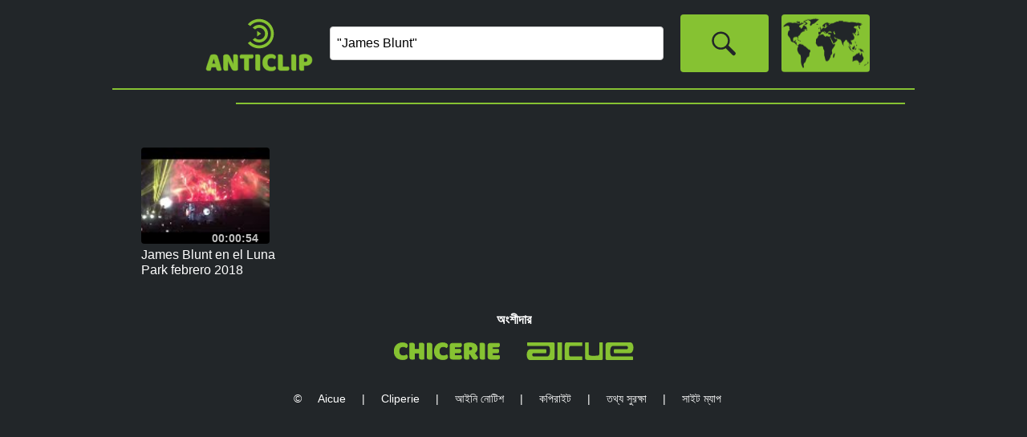

--- FILE ---
content_type: text/html; charset=utf-8
request_url: https://www.anticlip.com/bn/artist/james-blunt
body_size: 15513
content:

<!DOCTYPE html PUBLIC "-//W3C//DTD XHTML 1.0 Transitional//EN" "http://www.w3.org/TR/xhtml1/DTD/xhtml1-transitional.dtd">
<html lang="bn" xmlns="http://www.w3.org/1999/xhtml"><head id="Head"><meta http-equiv="content-type" content="text/html;charset=utf-8" /><title>
	Anticlip | James Blunt
</title><link rel="stylesheet" href="styles/rd-min.css?v=1015" /><link rel="icon" sizes="16x16" type="image/png" href="images/logoS_16x16.png?v=1002" /><link rel="icon" sizes="32x32" type="image/png" href="images/logoS_32x32.png?v=1002" /><link rel="icon" sizes="64x64" type="image/png" href="images/logoS_64x64.png?v=1002" /><link rel="icon" sizes="128x128" type="image/png" href="images/logoS_128x128.png?v=1002" /><link rel="icon" sizes="256x256" type="image/png" href="images/logoS_256x256.png?v=1002" /><link rel="icon" sizes="any" type="image/svg+xml" href="images/logoS.svg?v=1002" /><meta name="viewport" content="width=device-width" /><meta name="keywords" content="James, Blunt, ভিডিও, বিট, ডিরেক্টরি, সমর্থক" /><meta name="description" content="পৃথিবী জুড়ে ইভেন্ট থেকে ভক্তদের দ্বারা সেরা ভিডিও বিটগুলি আবিষ্কার করুন।" /><meta name="home_url" content="https://www.anticlip.com/" /><meta name="document-state" content="dynamic" /><meta name="distribution" content="global" /><meta name="rating" content="general" /><meta name="revisit" content="9 days" /><meta name="revisit-after" content="9 days" /><meta name="resource-type" content="document" /><meta name="audience" content="all" /><meta name="robots" content="index,follow,all" /><meta http-equiv="robots" content="index,follow,all" /></head><body onload="generic_init();" oncontextmenu="return false;"><noscript><p>Your browser does not support JavaScript.</p><p>You can download JavaScript-enabled browser from e.g. <a href="https://www.google.com/chrome">https://www.google.com/chrome</a>.</p><p>Compatible browser list includes, but is not limited to: Chrome 48.0+, Edge 41.0+, Firefox 48.0+, Opera 36.0+, Safari 10.0+.</p></noscript><form method="post" action="/bn/artist/james-blunt" id="FormContent" enctype="multipart/form-data">
<div class="aspNetHidden">
<input type="hidden" name="__EVENTTARGET" id="__EVENTTARGET" value="" />
<input type="hidden" name="__EVENTARGUMENT" id="__EVENTARGUMENT" value="" />
<input type="hidden" name="__VIEWSTATE" id="__VIEWSTATE" value="N+giFOsNCs84UZffEqFlEg949vR1+Wt6DaDcSUzZTmDpyMmBBtolVsavpMw88QnHhy+BZc8YZLgN3zhC9IN31398CXGFYRD1T/OKnX/BZ1l1HPzwQCiNffwtIEtzSQWJ20koaGEXqkCDT7KPQIdqEAAw5b9L6nJR7apFC7VI7dXvTpKtAAY0Qet9MtB5ZIQmbf63LKQXsDws8G4fXaTpBEUERaBEiiGnPPXbV6FVFReLtPgMC/57CIjaYyss91DnHVDX6C69AFycerfaNVHzhZbia3obIXtzwLlezQeXctmZ8uof/egP736co9pgCpCnx9dDTbz2RGeOY5cXjNHm9Uik8IrMhBA1jKD91qzLxsGAFs1HynjQAFSCBD50d6mxvvt7rjaBTeLJWvqzCx2/fb8k3sgFDSbV+3XV+4j2VPrDurObT1oV+sOiwtXlDGOaoR4sqJxw7W2gtpgCuyIZ9C/0ndHJDj8+Aw6rjYATYOksE1s5gBj3ApoXkg6F2h000J5QPm53AB9ulRVyTkUFujdfDWrrlMLTwrVPShnrSzLUpoDzXaj6oXW9OCbnSYzoJgBoI0SRbBigYqXT46o2s4m/8krodCtOMCByTeSuQXuYXqgDwreGkpqfZWNo0cGxe87bS5DbtWIwc8dl9kGsOcBr6Ko9QVOngZkt0cBRRRWoFr1qk8ItG/BWRGdsdgaeIZw7WMJtuLjPtUkGuc3CqJjsw1IgxBrXVtJ3dAoaRIaNqP9iZl/ROmuMJu6Oz3T9wBnAHOoMUEOGfcooq07FjIXAacPR45cMS7GINKlfBJaIMJMA/Qatc+7L/k0tTlgJnB4xxGd6n+Th0V+C4tK79BpGbEucKbLBNAtQaOTkQ3MqruBGKG4vwsFx71Affnpw8ZSoeExPh7R+ymYHVRAOvRWeSiP3aYkmopA2bdvwcFaSd+wNDuQT/NEVVdMlz2Vn/wDxbSveOpsY8DqCa/bhwYio6VJPbu5+/VCnsQQBIeVe1f9eDZe/ro7Jm7LDq0/D5tHz6RQsKj8z0owMpHIefWTdBO/3VVStxdwYTMl1eE1qDACkdJm1UGPulwexUG7cYHn+v2CYd8an8jbBsnEd6yYb6scxB+tVTvsPhtf5bPq/tMjAcw0PhOnpmUCUz4gHu7uKhtQhesNwIR1Ou86nMK/zHifmQ4uXVFuy4LjhOuj97jteJi5BtzmjrT9I8FXG4Kxjc41silq8BVwdl3Ln0YCBbAHzTYS59RZuwTcgZ5yI9/[base64]/FrUjd60DJ5po7K7btqpWVhjmotcUjMAMUGBnPLcDeSNtj8gz45rWyNQ9CcsG32D1rdv+/vusf9XDm8qrkqBJxioQleBIJimcJ3Jh7qjwWeIq5qcYsRE0lFfFWOaaOm2v6Y/A50zWlhFyLmRcPMf5W52mRLiZCQhel0yh4KekIIZfc4XEyJYVsfwn1lPbXz/npZ1BowJLC5t/BncsUrEjJgCFns+HHg/AOGa7E0nSX4OGOjtTyZQ7femicDXoGs4ykDTj84ctitvFmBD0zsejCoTW+W/mYJniXFUxSyYTYvsmOk3l/zIiJpFI48P7GjFCANc71CUVfwvaU6VPyJpkBdJw1mcxRItTpXwekxkT4AbJvNKHBhOU28zdcpqqY7t3XJThVxvmiGXrv0W10ai4u0jMzfMuFcnQoaMwwPCKMxniVjg6Jl5hj/inOfCPDoKCgXsX1lhYf5XaxQzpm3l6unF0C4jWQNBlrHHcghuAxE3Uxgc/6iF0FideXUHPm30WIqvVTObdMwERRrIJJVxOKtv2dl3kCqy3NYM8LMbcUnXV0sIlh8Hsrp4dFBDlcQvPVpENbq2DnEvsWbYBqEqrujQwycfQIphujlq4GiYphFKSjyYCjt39jBEmp7Pdhp1Ytglcr7ZeAecvr0bq9des/Bbg9L3gcyJ5ru+cHoQyTa5QWVzAojqH2JSydNtPYrSM9YT+BKGiOaJvRkUhoRXtMQeu646S1xhYHKHPsem1tFYiAA6pJgQrlawej4fbEqhNcvO1bKId/kGFZz6hyeAitMOqPUVHehPMGXXX3uxzXtCXzpZHAsbsM8AlhEWO18fdoEGS/7p7j0Ljva0BhM11JfrDhFo5gcgy5Rv4s217mvuX0v4JR2zKrKWUSbtnHaUoCTR3qHOZSNgijSOl8SfJ+SzDdsYwNuzIQfBEBE8LlvRPyQmztvnuclDsy2fUOIRA3GtcngCRO+NJoo1SmBuyrZ1oN3RPh8i0Yl7YwzUByPr/[base64]/ur9pd3j4cMq56AteILXLlQ/nl1N5IcpnPuSxT49GcRQf1zrvV6NSNX4m3kw+fTCKSYePymJFOGNDysv4pGChDjUfYhqm5/zDn1jx66EMwUCAdic+mWjXEqDp2foJCJ++DpEO6HNKjYeric+lJxAMnDs7ij2jOjnJMkwuVNGOV4mFQMpzkZffwvXDrnAso+UynB4N3HHKmpbOh3qxJae6L57ggxmL9cIqFBtJiALloyDYOQnzT446v6R3iYIw579CjqS+BHnJjyEdOD9+hm8i5PL3hCneEwpB2/o/J8nW+bGyj+xi1bQCwpWTpqcmB8nU2FGT9ALyCfiO/Djbj4wZmAwhT3sl9R+/15Td5OavZRFyBKyWKiVZ6GirFOVUrAev5i0XovkRqE6Buf6X6bOzvbGy1zKLrICmPygA3GkP/LBaHDZwjuzOz0K683RNqPPXsmhp0Tvzv3w5tPFvwOylE5wo68X2qsYWyt8nKpoB19szJdS+yGZsGkbH8lGU+i6qXX1UUckA0WzeftgIWXsIcB1Z7IedMKAIXHqYX9HblEHNu8bATK26EO/7z2DfFwoEZi/kz6AzbsnrqjlXdTGHkdZRScbP9jaZfVuPyKRslqEPBKI1MEDvSAXoWIbLldMAdD436YQUoMgaEWy+rwAPa9JQY3l1A7CHcKzrgLSgi86yhOKmQe8Kvlw484vJ2Oe/6ojeTV8ba3eXTQanBLnEgZWLedflmUhcR/XrzMQ41bvrs5YtN+ZiABDZU6UsE8SV72cf+Qm2SwPT6bBEzUmOl97q2Z13MX/wWwimgbNRru82ImYHF6JoV0177CKwbq5KLz5OsGUC5ME0F2MeJu9L4T35eT2GIjivON7VeZHplgvmH/3iBUdQOw7V0/CQm2rA4o2MHBSlYb9zQkf+yl8fSNuXWoRj0Yln4G7XwYQH3257nSeogJVpCP7tKk5GYDGh9/bUSfMbWauWhO9uXGtuSc9d4NtyG/PeOEZAgHdxcVJhp0USZnduZdKTrTZniaaM1VzwoRhuFYNwrXEhVvS4PCkUy0ohibwIg5rXMRi4knZF/CXGMimy4IyVFthWHc3XShkbMvUgN4fnrvoZsbQXn1O2lPsCePYR6mrE5dhQXspJuP6aYQwbfYdEN/gjlBeR6pZL7YSQqPqZBbnkKXMiiZOwYSnes1MHDzqjRQnDf3a3unU2SNlbgKhan157pEgcvbwqw0N/b6IrcgpVtnKv6jV/uJ2bBrMGZbQPmQ0S7AWpqszuv7agRzj3tmH+oPiPuR9zflirN8vza3MfCnWhXXFCHds8DuSBdnt6SfX3MH2/Sq3OiILse9ta25jMh8k2CD5nrdp594Kbxm3vd++66eqWXHmSa1a6gbkHsNmeq2HURhmYDeq2L63qClttgseciG0+Bikt4lAiu9RZg9fz8jfncT2JF2sNHu6wCXMeHkcm60Yrfn1zMokQfsJJkcseJolMMq6wBM8ZPpjJt1PpfEchdFMS4N/[base64]/2D3PnfL2AB0YlWJiKxzoqf/[base64]/bpZerGGwCgfL5O8AF0X7dZyCcl/eKUgvHleAn6jlgFlqd870nU6cGysUkrHWkNiiNgceairtf/68KvfxhTeGhxjhiR+09NhrUqSJxdMYc+I3Mu2DmnyeTzuA9MegCTL7I4wnbgS7o/[base64]/QGwNxf2aeEB//nnL90SvECS0A+i2jIvph+mwH9ajXSTeLAnkNnZ9g0/LIXqOeSoha6NbU94sLifO7xaHTGd6M6qgQYuPcEuIBd6LFHir2D9t23jL4DL2Hkb+O40RBxA+FBMaSG+oL54q/[base64]/O9n5rXRTIO7jG/mdKf+GCWCIgVE6SH1msWBmBGbj3p90IhNhfu/ht8jc453Q591JnY5G+sdYy8Rmda16o2AiiJ29w10VqmoouQ6dL+2jjo/Sl73UWdPvTY5gly/yt5ye2Ek7Qt91SeZWDv1h+hesRw92TZy/ns2HB+Gv+Dzl4IzwW2zvcslN8ZTtc8UkkEEJ8ryZhBPmkVw1uU0OnylCf6TEuX2EHU6apCB+lRhwd8CIJE5uFejDqE76ncv2pnd2SipHhFma/WOMWxMnXv4b8ge25sjB4yLsaDnnWlmdFykShUiordGUlrEy/v4aC4Kq6qaTriRJI+VGsgKmx6SQObjbeQ40tkaNd4D4NCrlIxDuX1DHuz9YD+3zkaohMTi9sB6cogqNmnb3sWBAjhlgmVCb7VhrX3vZWloV/alXn+jEyQy22jqjYGN/yowPRaMtwyPuY1afEAkTgsgUk/2n4bJx43e+emtKYazd5j2x/0MmPRkBrvemKMYLIXA9LyBgay87GX/kWPdQuh2PlRSmVwcwLpGA3ww0424PJlUGgWendsR9a7jv4oWan1S6InL0aXp44iEGPOrhcyuTcaeZjVzEzMW1BSKIT1DeWzbqQUai7N6RDn3i0YNeDuasqX8Auxii9fbgJppfVK61f1sbxcNwyfnVn9BqN/8tcJizPzz4hCRDfCkgUAsZtCfUwOn1g6mPsxgSUgpTjON2aP9tW/FBoAlN4MZJ+25Yz3Flx2N+iapXrI4GSWJq1s5GLK+iidGy08R4A+050tuaGxAkWzaxdgDZ4oQ+R5+sol+HEFrm3x7/EyGDtTnkOigs6iIX5VY/rojfKpNg+yAz701GQWfacEgv2We9l7vjkXULFNQ82gOb7RVhbkgRbpnyoFLkHgX0rVoz1E0sNydKUdffxmsDhB/lLHlSGI+TIqWEEajH5r7CqgsPIvkgZxpzgas5/UiGpprdPbjfW7DZBkshk+5cp2s7/r4rjlBzvT6ve9Lo8Q+j4fB5zckXsmtfaWBuPgfi5EJihq9fosFDoSDPhqNliGjKsXhqHnEtc/fXvUI8CNJ9bWjhT8rVk/y5TnGb4byBhHCOghhYpB/q6Pqi3/B5RqHb+/6c5ax/[base64]/LhvKdCg0Y9xEmAtMwbFSbNtjbirIaTjxhnWnn5cQt3RmVbPnUV2RGUe6ZDYfGCwnn+YzRc/Y1/A+ydF/6mUvG9D4X1sR83Wu07n7jFbi6v97OnNzkL9LLV0fHzWOf0GjH+qksvJ297qlOslO01M3B/Brs0GCsYda7egQ5bofsJYIgE3+kzJ0UY3UHLX1m/07uWYJSfdG9fTXs2YRHMr3BFR7UMK6MtdqKV7kq5XDahoN+6Q62vWMJq4uqppdgHBJwtr8jd3QjnvfL80zCvXtLTU8WDD46FJCzjBEvzr6rRViSuCkvmKnkhU7nkJCY9VCPEgC3/9Ujlbjoo7Ztj0vgnFsXxQD3VfwAhvhekRpug0gIQ1o0WTQPqjRWDpylEXyTHM+DwaoOjeth6zI9+5uJsi1UgdWnRkwBjcKGR11yiWLePJ1JrZBajPBOGIkVIrYbtKudJaTpP/EaQUovLqYPWgtN54NKhSr+z9+r7QWV8lYcQHKKByx7XPdT8csWY6Dl5+cHdv886hBoZYVRCSuU9o1DZlIcoPK2wIvKe4pVlNBRj8GU33drGnV1zmrXlwSXIr3EREhVOaQAPQQzpaeIdQiJLxxHxlJzU8Ob6+81sGatTaMPGR/Zk1zMs9NeQI50nLC2gfo+CMQP/xU/DINxHICADKbUG1BVE8L5kzOx9RXsNWeJEFQii9hX89aE3CyZGgZhLNFzISDWQpaLUVs74B+4GZhbFzvCBtLv8Nhnx8bke0EoNplP6IyMguj7HofYlKR1PPr3MeCya8jHSpsQLs4FhihBLwoWCxLCdY051YwLa/ZdMIocaFIWaKGgeQvyrxfnjtqdPe3CwZoIlDunAKjfh9+egw+ysAlzNAIq1TGV6GK8hWTaY3QgrvsKiS80RcrAEAjIw34cFFIPyB8b9u9FvYiPCAN1dKQ==" />
</div>

<script type="text/javascript">
//<![CDATA[
var theForm = document.forms['FormContent'];
if (!theForm) {
    theForm = document.FormContent;
}
function __doPostBack(eventTarget, eventArgument) {
    if (!theForm.onsubmit || (theForm.onsubmit() != false)) {
        theForm.__EVENTTARGET.value = eventTarget;
        theForm.__EVENTARGUMENT.value = eventArgument;
        theForm.submit();
    }
}
//]]>
</script>


<script src="/WebResource.axd?d=pynGkmcFUV13He1Qd6_TZBLHsc_vHRxOuutX6GuLYvVC--1ierBJSpYy4cAKE0cK4sNq8zX60wU-a-Gcsj5HtA2&amp;t=638628296640000000" type="text/javascript"></script>


<script src="/ScriptResource.axd?d=uHIkleVeDJf4xS50Krz-yJUUtXswecOZO1X2xeyTF6B7aKh9cIrPF3Bhow6cXNQcnQwg2w2Gq60C9zzjvoR-DBYNoSG8chMnYtCdNFJL5eDTkik9V_g4lo4eMbBe-4XUsIgAbrm64clRbE-icj1n-6eY43UZWedZLOZnaQmjKRs1&amp;t=2a9d95e3" type="text/javascript"></script>
<script src="/ScriptResource.axd?d=Jw6tUGWnA15YEa3ai3FadPhUFSFh9o3bnDsy315ZCGsMU987ivxSUSYp6aM2sdxZYNaWDCNVqGoopSL7qKS8AU1XEi9gRv4p-oyMue1iwZvbQMinxZ_plVIsaps_blZTmQhPpvMVSonJSq7QAO2lKdgQc_g8A5Ba3BOas-Faemg1&amp;t=2a9d95e3" type="text/javascript"></script>
<script src="../../scripts/rd-min.js?v=1014" type="text/javascript"></script>
<div class="aspNetHidden">

	<input type="hidden" name="__VIEWSTATEGENERATOR" id="__VIEWSTATEGENERATOR" value="CA0B0334" />
	<input type="hidden" name="__EVENTVALIDATION" id="__EVENTVALIDATION" value="OXUxrKg/91YqGP5tzr1awwn1F0ZPUJoYX2aapd8u7SCQ1re9FPoGg5Ox3v0mtvwS83ivznNgmuLXjrdkrqFQ5s8GdIlVlzQmNYXywnYXb0Jbu/X61lgA1eGHOKATUl14BOlyf6nHN/VbCEq6Z+TqPCjSIGZuoZ8+xYxAc3oDh7whL/X/rz4mQ8OJQzUl2CQlNJGxwzJW6gsAzfoMOkiEHe/o+ZxR/Pv9msGQezUZKzC2mzYqA3jcwXyTxRZCt1O/" />
</div><script type="text/javascript">
//<![CDATA[
Sys.WebForms.PageRequestManager._initialize('ScriptManager', 'FormContent', ['tupMenu1','upMenu1','tupMenu2','upMenu2','tupMenu3','upMenu3','tupMenu4','upMenu4','tupContent','upContent','tupTimelineHeader','upTimelineHeader','tupTimelineFooter','upTimelineFooter','tupSuggestions','upSuggestions','tUpdatePanelControls','UpdatePanelControls','tupAuxFooter','upAuxFooter','tupFooter','upFooter'], ['_Lang','_Lang','_Menu','_Menu','_Search','_Search','_GCID','_GCID'], [], 90, '');
//]]>
</script>

<div id="UpdateProgressGeneral" style="display:none;">
	<div class="progress"></div>
</div><div id="menuOuter"><header><ul id="nav"><li class="litop"><div id="li0Outer"><a onmousedown="go('li0');" onmouseup=""><div id="li0"></div></a></div></li><li class="litop"><div id="liSearch"><input id="inputSearch" name="inputSearch" type="search" dir="auto" onkeydown="if (event.keyCode == 13) { event.preventDefault(); go('li1'); }" class="inputSearch" placeholder="Search..." value="&quot;James Blunt&quot;" tabindex="1"/></div></li><li class="litop"><div id="li1Outer"><a onmousedown="go('li1');" onkeydown="if (event.keyCode == 13) go('li1');" onmouseup="" tabindex="2"><div id="li1"></div></a></div></li><li class="litop"><a onmousedown="go('li2');" onmouseup=""><div id="li2P"><div id="upMenu1">
	খেলার মোড
</div></div><div id="li2"><div id="upMenu2">
	বিশেষজ্ঞ মোড
</div></div></a></li><li class="litop"><a onmousedown="go('li3');" onmouseup=""><div id="li3"><div id="upMenu3">
	বিশেষজ্ঞ মোড
</div></div></a></li><li class="litop"><a onmousedown="go('liLanguage');" onmouseup=""><div id="liLanguage"></div></a></li><li class="litop"><a onmousedown="go('li4');" onmouseup=""><div id="li4"><div id="upMenu4">
	প্রবেশ কর
</div></div></a></li></ul><div class="floatfix"></div><div id="divLanguage"><ul id="language" class="submenu"><li><a onmousedown="go('lang1');" onmouseup=""><div data-name="langXX" id="lang1">English</div></a></li><li><a onmousedown="go('lang19');" onmouseup=""><div data-name="langXX" id="lang19">Français</div></a></li><li><a onmousedown="go('lang22');" onmouseup=""><div data-name="langXX" id="lang22">Deutsch</div></a></li><li><a onmousedown="go('lang32');" onmouseup=""><div data-name="langXX" id="lang32">Italiano</div></a></li><li><a onmousedown="go('lang45');" onmouseup=""><div data-name="langXX" id="lang45">Português</div></a></li><li><a onmousedown="go('lang51');" onmouseup=""><div data-name="langXX" id="lang51">Español</div></a></li><li><a onmousedown="go('lang15');" onmouseup=""><div data-name="langXX" id="lang15">Nederlands</div></a></li><li><a onmousedown="go('lang47');" onmouseup=""><div data-name="langXX" id="lang47">Русский</div></a></li><li><a onmousedown="go('lang4');" onmouseup=""><div data-name="langXX" id="lang4">العربية</div></a></li><li><a onmousedown="go('lang35');" onmouseup=""><div data-name="langXX" id="lang35">한국의</div></a></li><li><a onmousedown="go('lang11');" onmouseup=""><div data-name="langXX" id="lang11">中国的</div></a></li><li><a onmousedown="go('lang33');" onmouseup=""><div data-name="langXX" id="lang33">日本の</div></a></li><li><a onmousedown="go('lang27');" onmouseup=""><div data-name="langXX" id="lang27">हिंदी</div></a></li><li><a onmousedown="go('lang59');" onmouseup=""><div data-name="langXX" id="lang59">اردو</div></a></li><li><a onmousedown="go('lang55');" onmouseup=""><div data-name="langXX" id="lang55">తెలుగు</div></a></li><li><a onmousedown="go('lang8');" onmouseup=""><div data-name="langXX" id="lang8">বাঙ্গালী</div></a></li></ul></div></header><div id="line2"></div><div id="line3"></div><div id="line4"></div></div><span class="hidden">পৃথিবী জুড়ে ইভেন্ট থেকে ভক্তদের দ্বারা সেরা ভিডিও বিটগুলি আবিষ্কার করুন।</span><span class="hidden"><span class="mediaControlZ0"></span><span class="mediaControlZ1"></span><span class="timelineFont"></span><span class="timelineLine"></span><span class="timelineBGM"></span><span class="timelineBGB"></span><span class="timelinePSelection"></span><span class="timelinePSelectionBG"></span><span class="timelinePMoveSelection"></span><span class="timelinePMoveSelectionBG"></span><span class="timelineCSelection"></span></span><div id="contentOuter"><div id="contentContainer">
<div id="upContent">
	
<div dir="auto"><h1>&nbsp;</h1><div></div></div><div class="clearfix"><ul><li><div class="summaryItem"><a href="javascript:open('123654');"><span class="summaryItemThumbnail"><img src="https://i.ytimg.com/vi/jNweJ-Rt3f4/default.jpg" alt="Thumbnail" width="160" height="120" /><span class="summaryItemThumbnailTime">00:00:54</span><span class="summaryItemThumbnailStatBG">1</span><span class="summaryItemThumbnailStat">1</span></span></a><span class="summaryItemInfo"><span class="summaryItemInfoTitle" title="James Blunt en el Luna Park febrero 2018 (video cuatro)">James Blunt en el Luna Park febrero 2018 (video cuatro)</span></span></div></li></ul></div><div class="summaryButtonOuter"></div>
</div></div></div><div id="mediaOuter"><div id="mediaSrcContainer"><video id="mediaC1" width="0" height="0" preload="none"></video><canvas id="mediaC1_tmp" width="0" height="0"></canvas><video id="mediaC2" width="0" height="0" preload="none"></video><canvas id="mediaC2_tmp" width="0" height="0"></canvas></div><div id="mediaContainer" class="mediaContainer"><canvas id="mediaC_res" width="320" height="240"></canvas><div id="mediaExt"><div id="mediaYT1"></div><div id="mediaYT2"></div></div></div><div id="mediaContainerLink" class="mediaContainerLink"><a onmousedown="maximize();" onmouseup=""><div id="mediaContainerLinkInt" class="mediaContainerLinkInt"></div></a></div><div id="mediaContainerLinkMP" class="mediaContainerLinkMP"><a onmousedown="play();" onmouseup=""><div id="mediaContainerLinkMPInt" class="mediaContainerLinkMPInt"></div></a></div><div id="controlLContainer"><canvas id="controlLC" width="120" height="120"></canvas></div><div id="controlLDContainer"><div id="controlLD"><a onmousedown="media_player.loop();" onmouseup=""><div id="controlLoop" class="buttonLoopOff"></div></a></div></div><div id="controlCContainer"><div id="controlCD"><span id="mediaInfo"></span></div></div><div id="controlRContainer"><canvas id="controlRC" width="120" height="120"></canvas></div><div id="controlRDContainer"><div id="controlRD" class="controlRD"><a onmousedown="media_player.displayMode();" onmouseup=""><div id="controlDisplayMode" class="buttonFullScreenOff"></div></a></div></div><div id="timelineContainer" class="timelineContainer"><div id="timelineHeaderLeft"><input id="ButtonZoomOut" type="button" value="-" onmousedown="timeline_controls.zoomOut();" onmouseup="" /><input id="SliderZoom" type="range" min="6" max="20" step="1" value="14" onchange="timeline_controls.zoom();" /><input id="ButtonZoomIn" type="button" value="+" onmousedown="timeline_controls.zoomIn();" onmouseup="" /></div><div id="timelineHeaderCenter">
<div id="upTimelineHeader">
	<div dir="auto">সময়: <bdi><span id="spanFocalTime" class="spanInfoLong"></span></bdi>, প্রবাহ: <bdi><span id="spanFocalId" class="spanInfoShort"></span></bdi>, নির্বাচন: [<bdi><span id="spanFocalBinTimeStart" class="spanInfoLong"></span></bdi>, <bdi><span id="spanFocalBinTimeStop" class="spanInfoLong"></span></bdi>] </div>
</div></div><div id="timelineHeaderRight"><input id="ButtonEditMode" type="button" class="buttonOn" value="clip" onmousedown="timeline_controls.onEditMode();" onmouseup="" /></div><canvas id="timeline" width="1000" height="430" class="timelineZ1"></canvas><canvas id="timelineC" width="1000" height="430" class="timelineZ2"></canvas><canvas id="timelineS" width="1000" height="430" class="timelineZ3"></canvas><div id="timelineFooter"><input id="ButtonShiftLeft" type="button" value="<<" onmousedown="timeline_controls.shiftLeft(true);" onmouseup="timeline_controls.shiftLeft(false);" onmouseout="timeline_controls.shiftLeft(false);" /><input id="SliderRange" type="range" min="0" max="4200" step="1" value="0" onchange="timeline_controls.shift();" /><input id="ButtonShiftRight" type="button" value=">>" onmousedown="timeline_controls.shiftRight(true);" onmouseup="timeline_controls.shiftRight(false);" onmouseout="timeline_controls.shiftRight(false);" /></div><div id="timelineFooterInfo">
<div id="upTimelineFooter">
	<span id="spanTimelineFooterInfo1" dir="auto" class="hidden">টাইমলাইন মিডিয়া নির্বাচনগুলির সাথে ইন্টারঅ্যাক্ট করুন, একটি স্ট্রীম থেকে অন্য টেনে এনে ড্রপ করতে ড্রপ করুন এবং একটি নির্বাচন মুক্ত করুন</span><span id="spanTimelineFooterInfo2" dir="auto" class="hidden">সময়রেখার মিডিয়া নিয়ে আলোচনা করুন, খেলতে সেগমেন্টের উপর ক্লিক করুন।</span><span id="spanTimelineFooterInfo3" dir="auto" class="hidden warning">কোনো মিডিয়া খোলা হয়নি। লোগো বা অনুসন্ধানে ক্লিক করুন, খুলতে মিডিয়া নির্বাচন করুন, তারপর বিশেষজ্ঞ মোডে ক্লিক করুন।</span><script type="text/javascript">function pageLoad() { timeline_controls.updateFooterInfo(); };</script>
</div></div></div><div id="suggestionContainer" class="suggestionContainer">
<div id="upSuggestions">
	
<div dir="auto"><h2>অনুরূপ ক্লিপ</h2><div></div></div><div class="clearfix"><ul><li><div class="suggestionItem"><a href="javascript:open('123886');"><span class="suggestionItemThumbnail"><img src="https://i.ytimg.com/vi/_bA-z43XlO8/default.jpg" alt="Thumbnail" width="96" height="72" /><span class="suggestionItemThumbnailTime">00:00:36</span><span class="suggestionItemThumbnailStatBG">1</span><span class="suggestionItemThumbnailStat">1</span></span></a><span class="suggestionItemInfo"><span class="suggestionItemInfoTitle" title="Britney Spears - Me Against the Music |  Piece Of Me (December 27 2017)">Britney Spears - Me Against the Music |  Piece Of Me (December 27 2017)</span></span></div></li><li><div class="suggestionItem"><a href="javascript:open('123807');"><span class="suggestionItemThumbnail"><img src="https://i.ytimg.com/vi/KchaFQuz4N8/default.jpg" alt="Thumbnail" width="96" height="72" /><span class="suggestionItemThumbnailTime">00:00:30</span><span class="suggestionItemThumbnailStatBG">1</span><span class="suggestionItemThumbnailStat">1</span></span></a><span class="suggestionItemInfo"><span class="suggestionItemInfoTitle" title="TrumPeter - Skott&#229;rsorkestern 2016 - The Music of the Night">TrumPeter - Skott&#229;rsorkestern 2016 - The Music of the Night</span></span></div></li><li><div class="suggestionItem"><a href="javascript:open('123759');"><span class="suggestionItemThumbnail"><img src="https://i.ytimg.com/vi/1570g4sZoks/default.jpg" alt="Thumbnail" width="96" height="72" /><span class="suggestionItemThumbnailTime">00:03:42</span><span class="suggestionItemThumbnailStatBG">1</span><span class="suggestionItemThumbnailStat">1</span></span></a><span class="suggestionItemInfo"><span class="suggestionItemInfoTitle" title="Courtney Barnett 5/19/18 Don’t Apply Pressure Gently Music Hall of Williamsburg, NY">Courtney Barnett 5/19/18 Don’t Apply Pressure Gently Music Hall of Williamsburg, NY</span></span></div></li><li><div class="suggestionItem"><a href="javascript:open('123758');"><span class="suggestionItemThumbnail"><img src="https://i.ytimg.com/vi/Z5pTImiuZvU/default.jpg" alt="Thumbnail" width="96" height="72" /><span class="suggestionItemThumbnailTime">00:03:25</span><span class="suggestionItemThumbnailStatBG">1</span><span class="suggestionItemThumbnailStat">1</span></span></a><span class="suggestionItemInfo"><span class="suggestionItemInfoTitle" title="Courtney Barnett  5/19/18 Nameless, Faceless Music Hall of Williamsburg, NYC">Courtney Barnett  5/19/18 Nameless, Faceless Music Hall of Williamsburg, NYC</span></span></div></li><li><div class="suggestionItem"><a href="javascript:open('123587');"><span class="suggestionItemThumbnail"><img src="https://i.ytimg.com/vi/gxla7Aa7rkE/default.jpg" alt="Thumbnail" width="96" height="72" /><span class="suggestionItemThumbnailTime">00:01:12</span><span class="suggestionItemThumbnailStatBG">1</span><span class="suggestionItemThumbnailStat">1</span></span></a><span class="suggestionItemInfo"><span class="suggestionItemInfoTitle" title="Blake Shelton country music freaks tour opening">Blake Shelton country music freaks tour opening</span></span></div></li><li><div class="suggestionItem"><a href="javascript:open('123492');"><span class="suggestionItemThumbnail"><img src="https://i.ytimg.com/vi/AEbVFhAA1zE/default.jpg" alt="Thumbnail" width="96" height="72" /><span class="suggestionItemThumbnailTime">00:04:29</span><span class="suggestionItemThumbnailStatBG">1</span><span class="suggestionItemThumbnailStat">1</span></span></a><span class="suggestionItemInfo"><span class="suggestionItemInfoTitle" title="Jean-Michel Jarre - The Time Machine (22-11-2016, Heineken Music Hall, Amsterdam)">Jean-Michel Jarre - The Time Machine (22-11-2016, Heineken Music Hall, Amsterdam)</span></span></div></li></ul></div>
</div></div></div>
<div id="UpdatePanelControls">
	<input type="hidden" name="_Lang" id="_Lang" value="8" /><input type="hidden" name="_Menu0" id="_Menu0" value="Content" /><input type="hidden" name="_Menu" id="_Menu" value="Content" /><input type="hidden" name="_GCID" id="_GCID" /><input type="hidden" name="_Search" id="_Search" value="&quot;James Blunt&quot;" /><input type="hidden" name="_Error" id="_Error" /><input type="submit" name="_UpdateFields" value="" id="_UpdateFields" style="display:none;height:0px;width:0px;" />
</div><div id="footerOuter"><div id="auxFooter" dir="auto" class="auxFooter">
<div id="upAuxFooter">
	<div class="auxTitle">অংশীদার</div>
</div><div class="auxData"><div class="auxEntry"><a href="https://www.chicerie.com" target="_blank"><img src="images/partners/chicerie.svg" width="134" height="22" /></a></div><div class="auxEntry"><a href="https://www.aicue.com" target="_blank"><img src="images/partners/aicue.svg" width="134" height="22" /></a></div></div></div><footer dir="auto">
<div id="upFooter">
	<bdi>©</bdi> <bdi><a href="https://www.aicue.com/" target="_blank">Aicue</a></bdi><bdi> | <a href="https://www.cliperie.com/" target="_blank">Cliperie</a> | </bdi><a id="LN" onmousedown="go('LN');" onmouseup="">আইনি নোটিশ</a> | <a id="CR" onmousedown="go('CR');" onmouseup="">কপিরাইট</a> | <a id="DP" onmousedown="go('DP');" onmouseup="">তথ্য সুরক্ষা</a> | <a id="SiteMap" href="/bn/sitemap" target="_self">সাইট ম্যাপ</a>
</div></footer></div>

<script type="text/javascript">
//<![CDATA[
menu_init(3);Sys.Application.add_init(function() {
    $create(Sys.UI._UpdateProgress, {"associatedUpdatePanelId":null,"displayAfter":500,"dynamicLayout":true}, null, null, $get("UpdateProgressGeneral"));
});
//]]>
</script>
</form></body></html>


--- FILE ---
content_type: image/svg+xml
request_url: https://www.anticlip.com/bn/artist/images/partners/chicerie.svg
body_size: 7439
content:
<?xml version="1.0" encoding="UTF-8" standalone="yes"?>
<!-- Copyright (c) 2011 Aicue. -->
<!-- Created with Inkscape (http://www.inkscape.org/) -->
<svg xmlns="http://www.w3.org/2000/svg" width="411" height="68" viewBox="0 0 411000 68000">
<g fill="#86C232" stroke="#86C232" stroke-width="3100">
<path d="M 36600 15950 C 31466.7 15950 27533.3 17516.7 24800 20650 C 22066.7 23783.3 20700 28216.7 20700 33950 C 20700 39750 22200 44216.7 25200 47350 C 28266.7 50483.3 32366.7 52050 37500 52050 C 40233.3 52050 42533.3 51683.3 44400 50950 C 46333.3 50216.7 48166.7 49383.3 49900 48450 C 51033.3 49383.3 51900 50516.7 52500 51850 C 53166.7 53116.7 53500 54616.7 53500 56350 C 53500 59083.3 51966.7 61416.7 48900 63350 C 45900 65216.7 41300 66150 35100 66150 C 30633.3 66150 26433.3 65516.7 22500 64250 C 18566.7 62983.3 15133.3 61050 12200 58450 C 9266.67 55783.3 6933.33 52450 5200 48450 C 3533.33 44383.3 2700 39550 2700 33950 C 2700 28750 3500 24183.3 5100 20250 C 6766.67 16250 9000 12883.3 11800 10150 C 14666.7 7416.66 18000 5350 21800 3950 C 25600 2550 29666.7 1850 34000 1850 C 40133.3 1850 44866.7 2850 48200 4850 C 51600 6850 53300 9416.66 53300 12550 C 53300 14283.3 52866.7 15783.3 52000 17050 C 51133.3 18316.7 50133.3 19316.7 49000 20050 C 47266.7 18916.7 45400 17950 43400 17150 C 41466.7 16350 39200 15950 36600 15950 Z" />
<path d="M 117000 63950 C 116267 64150 115100 64350 113500 64550 C 111967 64750 110433 64850 108900 64850 C 107367 64850 106000 64716.7 104800 64450 C 103667 64250 102700 63850 101900 63250 C 101100 62650 100500 61816.7 100100 60750 C 99699.9 59683.3 99499.9 58283.3 99499.9 56550 L 99499.9 40950 L 80299.9 40950 L 80299.9 63950 C 79566.6 64150 78399.9 64350 76799.9 64550 C 75266.6 64750 73733.2 64850 72199.9 64850 C 70666.6 64850 69299.9 64716.7 68099.9 64450 C 66966.6 64250 65999.9 63850 65199.9 63250 C 64399.9 62650 63799.9 61816.7 63399.9 60750 C 62999.9 59683.3 62799.9 58283.3 62799.9 56550 L 62799.9 3750 C 63533.2 3616.67 64699.9 3450 66299.9 3250 C 67899.9 2983.33 69433.2 2850 70899.9 2850 C 72433.2 2850 73766.6 2983.33 74899.9 3250 C 76099.9 3450 77099.9 3850 77899.9 4450 C 78699.9 5050 79299.9 5883.33 79699.9 6950 C 80099.9 8016.67 80299.9 9416.66 80299.9 11150 L 80299.9 27150 L 99499.9 27150 L 99499.9 3750 C 100233 3616.67 101400 3450 103000 3250 C 104600 2983.33 106133 2850 107600 2850 C 109133 2850 110467 2983.33 111600 3250 C 112800 3450 113800 3850 114600 4450 C 115400 5050 116000 5883.33 116400 6950 C 116800 8016.67 117000 9416.66 117000 11150 Z" />
<path d="M 147500 63950 C 146767 64150 145600 64350 144000 64550 C 142467 64750 140933 64850 139400 64850 C 137867 64850 136500 64716.7 135300 64450 C 134167 64250 133200 63850 132400 63250 C 131600 62650 131000 61816.7 130600 60750 C 130200 59683.3 130000 58283.3 130000 56550 L 130000 3750 C 130733 3616.67 131900 3450 133500 3250 C 135100 2983.33 136633 2850 138100 2850 C 139633 2850 140967 2983.33 142100 3250 C 143300 3450 144300 3850 145100 4450 C 145900 5050 146500 5883.33 146900 6950 C 147300 8016.67 147500 9416.66 147500 11150 Z" />
<path d="M 191400 15950 C 186267 15950 182333 17516.7 179600 20650 C 176867 23783.3 175500 28216.7 175500 33950 C 175500 39750 177000 44216.7 180000 47350 C 183067 50483.3 187167 52050 192300 52050 C 195033 52050 197333 51683.3 199200 50950 C 201133 50216.7 202967 49383.3 204700 48450 C 205833 49383.3 206700 50516.7 207300 51850 C 207967 53116.7 208300 54616.7 208300 56350 C 208300 59083.3 206767 61416.7 203700 63350 C 200700 65216.7 196100 66150 189900 66150 C 185433 66150 181233 65516.7 177300 64250 C 173367 62983.3 169933 61050 167000 58450 C 164067 55783.3 161733 52450 160000 48450 C 158333 44383.3 157500 39550 157500 33950 C 157500 28750 158300 24183.3 159900 20250 C 161567 16250 163800 12883.3 166600 10150 C 169467 7416.66 172800 5350 176600 3950 C 180400 2550 184467 1850 188800 1850 C 194933 1850 199667 2850 203000 4850 C 206400 6850 208100 9416.66 208100 12550 C 208100 14283.3 207667 15783.3 206800 17050 C 205933 18316.7 204933 19316.7 203800 20050 C 202067 18916.7 200200 17950 198200 17150 C 196267 16350 194000 15950 191400 15950 Z" />
<path d="M 217600 13050 C 217600 10183.3 218433 7916.67 220100 6250 C 221767 4583.33 224033 3750 226900 3750 L 259900 3750 C 260367 4483.33 260767 5450 261100 6650 C 261500 7850 261700 9116.67 261700 10450 C 261700 12983.3 261133 14783.3 260000 15850 C 258933 16916.7 257500 17450 255700 17450 L 234600 17450 L 234600 26750 L 257100 26750 C 257567 27483.3 257967 28450 258300 29650 C 258700 30783.3 258900 32016.7 258900 33350 C 258900 35883.3 258367 37683.3 257300 38750 C 256233 39816.7 254800 40350 253000 40350 L 234600 40350 L 234600 50850 L 260300 50850 C 260767 51583.3 261167 52550 261500 53750 C 261900 54950 262100 56216.7 262100 57550 C 262100 60083.3 261533 61916.7 260400 63050 C 259333 64116.7 257900 64650 256100 64650 L 226900 64650 C 224033 64650 221767 63816.7 220100 62150 C 218433 60483.3 217600 58216.7 217600 55350 Z" />
<path d="M 289800 44750 L 289800 63950 C 289067 64150 287900 64350 286300 64550 C 284767 64750 283233 64850 281700 64850 C 280167 64850 278800 64716.7 277600 64450 C 276467 64250 275500 63850 274700 63250 C 273967 62650 273400 61816.7 273000 60750 C 272600 59683.3 272400 58283.3 272400 56550 L 272400 9450 C 272400 8050 272767 6983.33 273500 6250 C 274300 5450 275367 4816.67 276700 4350 C 278967 3550 281600 2983.33 284600 2650 C 287600 2250 290800 2050 294200 2050 C 303400 2050 310333 3983.33 315000 7850 C 319667 11716.7 322000 16950 322000 23550 C 322000 27683.3 320933 31216.7 318800 34150 C 316667 37083.3 314133 39350 311200 40950 C 313600 44216.7 315967 47283.3 318300 50150 C 320633 53016.7 322467 55616.7 323800 57950 C 323133 60283.3 321900 62083.3 320100 63350 C 318367 64550 316400 65150 314200 65150 C 312733 65150 311467 64983.3 310400 64650 C 309333 64316.7 308400 63850 307600 63250 C 306800 62650 306067 61916.7 305400 61050 C 304733 60183.3 304100 59250 303500 58250 L 295100 44750 Z M 296100 31450 C 298633 31450 300633 30816.7 302100 29550 C 303567 28216.7 304300 26283.3 304300 23750 C 304300 21216.7 303467 19316.7 301800 18050 C 300200 16716.7 297633 16050 294100 16050 C 293100 16050 292300 16083.3 291700 16150 C 291100 16216.7 290433 16316.7 289700 16450 L 289700 31450 Z" />
<path d="M 350800 63950 C 350067 64150 348900 64350 347300 64550 C 345767 64750 344233 64850 342700 64850 C 341167 64850 339800 64716.7 338600 64450 C 337467 64250 336500 63850 335700 63250 C 334900 62650 334300 61816.7 333900 60750 C 333500 59683.3 333300 58283.3 333300 56550 L 333300 3750 C 334033 3616.67 335200 3450 336800 3250 C 338400 2983.33 339933 2850 341400 2850 C 342933 2850 344267 2983.33 345400 3250 C 346600 3450 347600 3850 348400 4450 C 349200 5050 349800 5883.33 350200 6950 C 350600 8016.67 350800 9416.66 350800 11150 Z" />
<path d="M 363800 13050 C 363800 10183.3 364633 7916.67 366300 6250 C 367967 4583.33 370233 3750 373100 3750 L 406100 3750 C 406567 4483.33 406967 5450 407300 6650 C 407700 7850 407900 9116.67 407900 10450 C 407900 12983.3 407333 14783.3 406200 15850 C 405133 16916.7 403700 17450 401900 17450 L 380800 17450 L 380800 26750 L 403300 26750 C 403767 27483.3 404167 28450 404500 29650 C 404900 30783.3 405100 32016.7 405100 33350 C 405100 35883.3 404567 37683.3 403500 38750 C 402433 39816.7 401000 40350 399200 40350 L 380800 40350 L 380800 50850 L 406500 50850 C 406967 51583.3 407367 52550 407700 53750 C 408100 54950 408300 56216.7 408300 57550 C 408300 60083.3 407733 61916.7 406600 63050 C 405533 64116.7 404100 64650 402300 64650 L 373100 64650 C 370233 64650 367967 63816.7 366300 62150 C 364633 60483.3 363800 58216.7 363800 55350 Z" />
</g>
</svg>

--- FILE ---
content_type: application/javascript
request_url: https://www.anticlip.com/scripts/rd-min.js?v=1014
body_size: 24815
content:
/**
* Copyright (c) 2012 Aicue. All rights reserved.
*/
function support_canvas(){return !!document.createElement("canvas").getContext}function support_canvas_text(){if(!support_canvas()){return false}return(typeof document.createElement("canvas").getContext("2d").fillText=="function")}function support_video(){return !!document.createElement("video").canPlayType}function support_video_h264_baseline(){if(!support_video()){return false}var a=document.createElement("video");var b=false;if(a.canPlayType!==undefined){b=(a.canPlayType('video/mp4; codecs="avc1.42E01E, mp4a.40.2"')!="")}return b}function support_video_ogg_theora(){if(!support_video()){return false}var a=document.createElement("video");var b=false;if(a.canPlayType!==undefined){b=(a.canPlayType('video/ogg; codecs="theora, vorbis"')!="")}return b}function support_video_webm(){if(!support_video()){return false}var a=document.createElement("video");var b=false;if(a.canPlayType!==undefined){b=(a.canPlayType("video/webm")!="")}return b}function support_mse(){return(window.MediaSource!==undefined)}function support_local_storage(){try{return(("localStorage" in window)&&(window.localStorage!=null))}catch(a){return false}}function support_web_workers(){return !!window.Worker}function support_offline(){return !!window.applicationCache}function support_geolocation(){return !!navigator.geolocation}function support_fileapi(){return window.File&&window.FileReader&&window.FileList&&window.Blob}function support_input(b){var a=document.createElement("input");a.setAttribute("type",b);return(a.type!="text")}function support_input_placeholder(){return("placeholder" in document.createElement("input"))}function support_input_autofocus(){return("autofocus" in document.createElement("input"))}function support_input_speech(){return("webkitSpeech" in document.createElement("input"))}function support_microdata_api(){return !!document.getItems}function support_css3(){return !(document.createElement("detect").style.backgroundSize!=="")}function is_safari(){var b=navigator.userAgent.toLowerCase();var a=((b.indexOf("safari")!=-1)&&(b.indexOf("chrome")==-1)&&(b.indexOf("crios")==-1)&&(b.indexOf("android")==-1));return a}function is_safari_or_crios(){var b=navigator.userAgent.toLowerCase();var a=((b.indexOf("safari")!=-1)&&(b.indexOf("chrome")==-1)&&(b.indexOf("android")==-1));return a}function support_inline_video(){var a=navigator.userAgent.toLowerCase();var b=0;if(is_safari_or_crios()){b=((a.indexOf("os 9_")!=-1)||(a.indexOf("version/9.")!=-1)||(a.indexOf("os 8_")!=-1)||(a.indexOf("version/8.")!=-1)||(a.indexOf("os 7_")!=-1)||(a.indexOf("version/7.")!=-1)||(a.indexOf("os 6_")!=-1)||(a.indexOf("version/6.")!=-1)||(a.indexOf("os 5_")!=-1)||(a.indexOf("version/5.")!=-1)||(a.indexOf("os 4_")!=-1)||(a.indexOf("version/4.")!=-1)||(a.indexOf("os 3_")!=-1)||(a.indexOf("version/3.")!=-1)||(a.indexOf("os 2_")!=-1)||(a.indexOf("version/2.")!=-1)||(a.indexOf("os 1_")!=-1)||(a.indexOf("version/1.")!=-1))}var c=(a.indexOf("miuibrowser")!=-1);return !(b||c)}function support_html5(){if(!support_video()||!support_canvas()||!support_canvas_text()||!support_local_storage()||!support_input("range")||!support_inline_video()||!(support_mse()||is_safari())){document.write("Your browser does not support some of native HTML5 elements.<br />");document.write('You can download HTML5-enabled browser from e.g. <a href="https://www.google.com/chrome">https://www.google.com/chrome</a>.<br />');document.write("Compatible browser list includes, but is not limited to: Chrome 48.0+, Edge 41.0+, Firefox 48.0+, Opera 36.0+, Safari 10.0+.<br />");return false}if(!support_css3()){document.write("Your browser does not support some of native CSS 3.0 elements.<br />");document.write('You can download CSS3-enabled browser from e.g. <a href="https://www.google.com/chrome">https://www.google.com/chrome</a>.<br />');document.write("Compatible browser list includes, but is not limited to: Chrome 48.0+, Edge 41.0+, Firefox 48.0+, Opera 36.0+, Safari 10.0+.<br />")}return true};var importer=new function(){this.openXML_success=function(){this.callback.apply(this,this.arguments)};this.openXML_error=function(){media_controls.info.innerText=this.statusText};this.openXML=function(a,b){if(window.XMLHttpRequest){xmlhttp=new XMLHttpRequest()}else{xmlhttp=new ActiveXObject("Microsoft.XMLHTTP")}xmlhttp.callback=b;xmlhttp.arguments=Array.prototype.slice.call(arguments,2);xmlhttp.onload=this.openXML_success;xmlhttp.onerror=this.openXML_error;xmlhttp.open("GET",a,true);xmlhttp.send(null)};this.openComposition=function(n){var z=[];var s=n.getElementsByTagName("src");var h=n.getElementsByTagName("url");var y=n.getElementsByTagName("url_thumbnail");var a=n.getElementsByTagName("begin");var p=n.getElementsByTagName("end");var b=n.getElementsByTagName("clipRate");var r=n.getElementsByTagName("clipVolume");var l=(r.length==0);var j=0;var e=-1;var q=(s.length>0)?parseFloat(a[0].childNodes[0].nodeValue):0;for(var v=0;v<s.length;v++){var k=s[v].childNodes[0].nodeValue;var u=h[v].childNodes[0].nodeValue;var o=y[v].childNodes[0].nodeValue;var x=parseFloat(a[v].childNodes[0].nodeValue)-q;var d=parseFloat(p[v].childNodes[0].nodeValue)-q;var c=0;var g=d-x;var w=d-x;var t=l?1:parseFloat(b[v].childNodes[0].nodeValue);var m=l?1:parseFloat(r[v].childNodes[0].nodeValue);var f=1;e=Math.max(e,d);z[j]=new media_bin(k,u,o,j,x,d,-1,c,g,w,t,m,f);j++}for(var v=0;v<z.length;v++){z[v].length=e}return z};this.open_success=function(){media_reset();timeline_controls.reset();if(this.responseXML!=null){try{media_docComplete=importer.openComposition(this.responseXML);media_transformations.compressDocument();media_docPlay=analysis.prepareComposition(media_docComplete);timeline_controls.docStream=timeline_docComplete.getDocStream(media_docComplete)}catch(a){media_controls.info.innerText=a;return}}else{media_controls.info.innerText="Error: Cannot open media composition";return}timeline_controls.update(true);timeline_docCursor.offset=0;media_player.onNewMedia()};this.open_null=function(){media_reset();timeline_controls.reset();timeline_controls.update(true);timeline_docCursor.offset=0;media_player.onNewMedia()};this.open=function(a){if(a!=null){try{this.openXML("g?id="+a,this.open_success,null)}catch(b){media_controls.info.innerText=b;return}}else{this.open_null()}}};var timeline_controls=new function(){this.indentBorder_x=60;this.x0=60;this.y0=50;this.y1=36;this.defaultMaxLines=10;this.x_step=0.005;this.x_stepRange=[1.25e-7,2.5e-7,5e-7,0.00000125,0.0000025,0.000005,0.0000125,0.000025,0.00005,0.000125,0.00025,0.0005,0.00125,0.0025,0.005,0.0125,0.025,0.05,0.125,0.25,0.5,1.25,2.5,5,12.5,25,50,125,250,500];this.x_shiftMax=[1,1,1,1,1,1,1,11,32,97,210,420,1050,2100,4200,10500,21000,42000,105000,210000,420000,1050000,2100000,4200000,10500000,21000000,42000000,105000000,210000000,420000000];this.x_shift=100;this.editMode=true;this.timerTick=100;this.timerDelay=500;this.styleTimelinePlay="timelineZ3";this.styleHidden="hidden";this.styleButtonOn="buttonOn";this.styleButtonOff="buttonOff";this.styleActionMove="actionMove";this.styleActionPlay="actionSelect";this.maxLines=null;this.y0_cc=null;this.y_step=null;this.docStream=null;this.timerPressed=null;this.timerActive=0;this.buttonEditMode=null;this.sliderZoom=null;this.sliderRange=null;this.spanFocalTime=null;this.spanFocalId=null;this.spanFocalBinTimeStart=null;this.spanFocalBinTimeStop=null;this.timelineContainer=null;this.mediaOuter=null;this.init=function(){timeline_docComplete.init(document.getElementById("timeline"));timeline_docCursor.init(document.getElementById("timelineC"));timeline_docPlay.init(document.getElementById("timelineS"));this.buttonEditMode=document.getElementById("ButtonEditMode");this.sliderZoom=document.getElementById("SliderZoom");this.sliderRange=document.getElementById("SliderRange");this.spanFocalTime=document.getElementById("spanFocalTime");this.spanFocalId=document.getElementById("spanFocalId");this.spanFocalBinTimeStart=document.getElementById("spanFocalBinTimeStart");this.spanFocalBinTimeStop=document.getElementById("spanFocalBinTimeStop");this.timelineContainer=document.getElementById("timelineContainer");this.mediaOuter=document.getElementById("mediaOuter");this.y0_cc=timeline_docComplete.canvas.height-1-this.y0;this.maxLines=this.defaultMaxLines;this.y_step=Math.floor((this.y0_cc-this.y1)/this.maxLines);timeline_docCursor.canvas.addEventListener("touchstart",timeline_controls.canvas_events.onTouchStart,false);timeline_docCursor.canvas.addEventListener("touchend",timeline_controls.canvas_events.onTouchEnd,false);timeline_docCursor.canvas.addEventListener("touchmove",timeline_controls.canvas_events.onTouchMove,false);timeline_docCursor.canvas.addEventListener("touchcancel",timeline_controls.canvas_events.onTouchCancel,false);timeline_docCursor.canvas.addEventListener("mousedown",timeline_controls.canvas_events.onMouseButtonDown,false);timeline_docCursor.canvas.addEventListener("mouseup",timeline_controls.canvas_events.onMouseButtonUp,false);timeline_docCursor.canvas.addEventListener("mousemove",timeline_controls.canvas_events.onMouseMove,false);timeline_docCursor.canvas.addEventListener("mouseout",timeline_controls.canvas_events.onMouseOut,false);timeline_docCursor.canvas.addEventListener("dragenter",timeline_controls.canvas_events.onDragEnter,false);timeline_docCursor.canvas.addEventListener("dragover",timeline_controls.canvas_events.onDragOver,false);timeline_docCursor.canvas.addEventListener("dragleave",timeline_controls.canvas_events.onDragLeave,false);timeline_docCursor.canvas.addEventListener("drop",timeline_controls.canvas_events.onDrop,false);timeline_docPlay.canvas.addEventListener("touchstart",timeline_controls.canvas_events.onTouchStart,false);timeline_docPlay.canvas.addEventListener("touchend",timeline_controls.canvas_events.onTouchEnd,false);timeline_docPlay.canvas.addEventListener("touchmove",timeline_controls.canvas_events.onTouchMove,false);timeline_docPlay.canvas.addEventListener("touchcancel",timeline_controls.canvas_events.onTouchCancel,false);timeline_docPlay.canvas.addEventListener("mousedown",timeline_controls.canvas_events.onMouseButtonDown,false);timeline_docPlay.canvas.addEventListener("mouseup",timeline_controls.canvas_events.onMouseButtonUp,false);timeline_docPlay.canvas.addEventListener("mousemove",timeline_controls.canvas_events.onMouseMove,false);timeline_docPlay.canvas.addEventListener("mouseout",timeline_controls.canvas_events.onMouseOut,false);timeline_docPlay.canvas.addEventListener("dragenter",timeline_controls.canvas_events.onDragEnter,false);timeline_docPlay.canvas.addEventListener("dragover",timeline_controls.canvas_events.onDragOver,false);timeline_docPlay.canvas.addEventListener("dragleave",timeline_controls.canvas_events.onDragLeave,false);timeline_docPlay.canvas.addEventListener("drop",timeline_controls.canvas_events.onDrop,false);this.onEditMode(this.editMode);this.update()};this.reset=function(){this.docStream=null;if(!this.editMode){this.editMode=true;this.onEditMode(this.editMode)}};this.update=function(b){timeline_docComplete.clear();timeline_docCursor.clear();timeline_docPlay.clear();timeline_docComplete.drawBackground();timeline_docComplete.drawTimeGrid();if((b!=null)&&(b==true)){var a=-1;if(this.docStream!=null){for(var c=0;c<this.docStream.length;c++){a=Math.max(a,this.docStream[c])}}this.maxLines=(this.docStream==null)?this.defaultMaxLines:Math.max(4,a);this.y_step=Math.floor((this.y0_cc-this.y1)/this.maxLines)}timeline_docComplete.drawDocument();timeline_docCursor.drawDocument();if(this.editMode){timeline_docPlay.drawDocument()}this.updateFooterInfo()};this.shift=function(){this.x0=this.indentBorder_x-this.x_shift*parseInt(this.sliderRange.value);this.update()};this.shiftLeft=function(a){if((parseInt(this.sliderRange.value)<=parseInt(this.sliderRange.min))||((a!=null)&&!a)){clearTimeout(this.timerPressed);this.timerActive=0;return}if((a==null)||(this.timerActive>=this.timerDelay)||(this.timerActive==0)){this.sliderRange.stepDown(1);this.shift()}if(a!=null){this.timerActive+=this.timerTick;this.timerPressed=setTimeout(function(){timeline_controls.shiftLeft(true)},this.timerTick)}};this.shiftRight=function(a){if((parseInt(this.sliderRange.value)>=parseInt(this.sliderRange.max))||((a!=null)&&!a)){clearTimeout(this.timerPressed);this.timerActive=0;return}if((a==null)||(this.timerActive>=this.timerDelay)||(this.timerActive==0)){this.sliderRange.stepUp(1);this.shift()}if(a!=null){this.timerActive+=this.timerTick;this.timerPressed=setTimeout(function(){timeline_controls.shiftRight(true)},this.timerTick)}};this.zoom=function(){var b=parseInt(this.sliderZoom.value);var a=this.x_stepRange[b]/this.x_step;this.x_step=this.x_stepRange[b];this.sliderRange.max=this.x_shiftMax[b];this.sliderRange.value=Math.min(a*parseInt(this.sliderRange.value),this.x_shiftMax[b]);this.shift()};this.zoomOut=function(){if(parseInt(this.sliderZoom.value)<=parseInt(this.sliderZoom.min)){return}this.sliderZoom.stepDown(1);this.zoom()};this.zoomIn=function(){if(parseInt(this.sliderZoom.value)>=parseInt(this.sliderZoom.max)){return}this.sliderZoom.stepUp(1);this.zoom()};this.onEditMode=function(a){this.editMode=(a==null)?!this.editMode:a;if(this.editMode&&(media_docPlayBU!=null)&&(media_docPlay!=null)&&(media_docPlay.length>0)&&(media_docPlay[0].state==media_bin_state.STATE_PARTIAL)){media_docPlay=media_docPlayBU;media_docPlayBU=null;timeline_docCursor.offset=0;media_player.onNewMedia(false)}timeline_docPlay.canvas.setAttribute("class",this.editMode?this.styleTimelinePlay:this.styleHidden);if(this.editMode){this.buttonEditMode.classList.remove(this.styleButtonOff);this.buttonEditMode.classList.add(this.styleButtonOn)}else{this.buttonEditMode.classList.remove(this.styleButtonOn);this.buttonEditMode.classList.add(this.styleButtonOff)}this.updateFooterInfo();if(this.editMode){this.update()}};this.updateEditMode=function(a){if(a){document.getElementById("ButtonEditMode").classList.remove(timeline_controls.styleHidden)}else{if(!this.editMode){if(this.buttonEditMode!=null){this.onEditMode(true)}else{this.editMode=true}}document.getElementById("ButtonEditMode").classList.add(timeline_controls.styleHidden)}};this.updateFooterInfo=function(){if((this.docStream!=null)&&(this.docStream.length>0)){document.getElementById("spanTimelineFooterInfo3").classList.add(timeline_controls.styleHidden);if(this.editMode){document.getElementById("spanTimelineFooterInfo2").classList.add(timeline_controls.styleHidden);document.getElementById("spanTimelineFooterInfo1").classList.remove(timeline_controls.styleHidden)}else{document.getElementById("spanTimelineFooterInfo1").classList.add(timeline_controls.styleHidden);document.getElementById("spanTimelineFooterInfo2").classList.remove(timeline_controls.styleHidden)}}else{document.getElementById("spanTimelineFooterInfo1").classList.add(timeline_controls.styleHidden);document.getElementById("spanTimelineFooterInfo2").classList.add(timeline_controls.styleHidden);document.getElementById("spanTimelineFooterInfo3").classList.remove(timeline_controls.styleHidden)}};this.getCursorPosition=function(a){var b=generic_getCursorPosition(a,timeline_docComplete.canvas,this.mediaOuter,this.timelineContainer);b.x=Math.floor((b.x-this.x0)/this.x_step)/1000;b.y=Math.floor((timeline_controls.y0_cc-b.y-2)/this.y_step+1);return b};this.canvas_events=new function(){this.target_id=null;this.target_coordinates_pressed=null;this.mouse_button_id=-1;this.onTouchStart=function(a){a.preventDefault();if((timeline_controls.canvas_events.target_id==null)&&(a.targetTouches.length>0)){var b=a.targetTouches[0];timeline_controls.canvas_events.target_id=b.identifier;timeline_controls.canvas_events.onTargetStart(b)}};this.onTouchMove=function(b){b.preventDefault();if((timeline_controls.canvas_events.target_id!=null)&&(b.changedTouches.length>0)){var c=null;for(var a=0;a<b.changedTouches.length;a++){if(b.changedTouches[a].identifier==timeline_controls.canvas_events.target_id){c=b.changedTouches[a];break}}if(c!=null){timeline_controls.canvas_events.onTargetMove(c)}}};this.onTouchEnd=function(b){b.preventDefault();if((timeline_controls.canvas_events.target_id!=null)&&(b.changedTouches.length>0)){var c=null;for(var a=0;a<b.changedTouches.length;a++){if(b.changedTouches[a].identifier==timeline_controls.canvas_events.target_id){c=b.changedTouches[a];break}}if(c!=null){timeline_controls.canvas_events.target_id=null;timeline_controls.canvas_events.onTargetEnd(c)}}};this.onTouchCancel=function(b){b.preventDefault();if((timeline_controls.canvas_events.target_id!=null)&&(b.changedTouches.length>0)){var c=null;for(var a=0;a<b.changedTouches.length;a++){if(b.changedTouches[a].identifier==timeline_controls.canvas_events.target_id){c=b.changedTouches[a];break}}if(c!=null){timeline_controls.canvas_events.target_id=null;timeline_controls.canvas_events.onTargetCancel(c)}}};this.onMouseButtonDown=function(a){if((timeline_controls.canvas_events.target_id==null)&&(generic_mouseButton(a)=="left")){timeline_controls.canvas_events.target_id=timeline_controls.canvas_events.mouse_button_id;timeline_controls.canvas_events.onTargetStart(a)}if(generic_mouseButton(a)=="right"){if(moderator!=null){moderator.select(a)}}};this.onMouseMove=function(a){if((timeline_controls.canvas_events.target_id==null)||(timeline_controls.canvas_events.target_id==timeline_controls.canvas_events.mouse_button_id)){timeline_controls.canvas_events.onTargetMove(a)}};this.onMouseButtonUp=function(a){if((timeline_controls.canvas_events.target_id==timeline_controls.canvas_events.mouse_button_id)&&(generic_mouseButton(a)=="left")){timeline_controls.canvas_events.target_id=null;timeline_controls.canvas_events.onTargetEnd(a)}};this.onMouseOut=function(a){if((timeline_controls.canvas_events.target_id==null)||(timeline_controls.canvas_events.target_id==timeline_controls.canvas_events.mouse_button_id)){timeline_controls.canvas_events.target_id=null;timeline_controls.canvas_events.onTargetCancel(a)}};this.onTargetStart=function(b){var c=timeline_controls.getCursorPosition(b);timeline_controls.canvas_events.target_coordinates_pressed=c;if(timeline_controls.editMode){timeline_docPlay.bidPressed=timeline_docPlay.getDocument(c.x,c.y);timeline_docPlay.bidPressedTrack=c.y;if(timeline_docPlay.bidPressed!=null){timeline_docPlay.clearDocument(timeline_docPlay.bidPressed,true);timeline_docPlay.drawDocumentOnTheFly(timeline_docPlay.bidPressed,timeline_docPlay.bidPressedTrack)}}else{var a=timeline_docComplete.getMedia(c.x,c.y);if(a!=null){media_player.mediaPush(a,c.x-media_docComplete[a.index].begin,media_docComplete[a.index].begin);timeline_controls.canvas_events.target_coordinates_pressed=null}}};this.onTargetEnd=function(b){if((timeline_controls.editMode)&&(timeline_docPlay.bidPressed!=null)){var c=timeline_controls.getCursorPosition(b);c.y=Math.max(1,Math.min(timeline_controls.maxLines,c.y));var a=timeline_docComplete.getDocument(media_docPlay[timeline_docPlay.bidPressed].begin,c.y);var d=timeline_docComplete.getDocument(media_docPlay[timeline_docPlay.bidPressed].end,c.y);while(((a==null)||(a!=d))&&(c.y!=timeline_controls.docStream[media_docPlay[timeline_docPlay.bidPressed].index])){if(c.y>timeline_controls.docStream[media_docPlay[timeline_docPlay.bidPressed].index]){c.y--}else{if(c.y<timeline_controls.docStream[media_docPlay[timeline_docPlay.bidPressed].index]){c.y++}}a=timeline_docComplete.getDocument(media_docPlay[timeline_docPlay.bidPressed].begin,c.y);d=timeline_docComplete.getDocument(media_docPlay[timeline_docPlay.bidPressed].end,c.y)}if((a!=null)&&(a==d)&&(a!=media_docPlay[timeline_docPlay.bidPressed].index)){timeline_docPlay.clearDocument(timeline_docPlay.bidPressed,true);media_transformations.changeBin(timeline_docPlay.bidPressed,a);timeline_docPlay.drawDocument(timeline_docPlay.bidPressed)}else{timeline_docPlay.clearDocument(timeline_docPlay.bidPressed,true);timeline_docPlay.drawDocument(timeline_docPlay.bidPressed)}timeline_docPlay.bidPressed=null}else{}timeline_controls.canvas_events.target_coordinates_pressed=null};this.onTargetMove=function(q){var d=timeline_controls.getCursorPosition(q);timeline_controls.spanFocalTime=document.getElementById("spanFocalTime");timeline_controls.spanFocalId=document.getElementById("spanFocalId");timeline_controls.spanFocalBinTimeStart=document.getElementById("spanFocalBinTimeStart");timeline_controls.spanFocalBinTimeStop=document.getElementById("spanFocalBinTimeStop");if((d.y>0)&&(d.y<=timeline_controls.maxLines)){var f=Math.abs(d.x);var b=Math.floor(f/3600);var s=Math.floor((f%3600)/60);var p=Math.round((f%60)*100)/100;timeline_controls.spanFocalTime.innerText=((d.x<0)?"-":"")+(((b>0)?(b+":"):"")+((s<10)?"0":"")+s+":"+((p<10)?"0":"")+p.toFixed(2));timeline_controls.spanFocalId.innerText=d.y}else{timeline_controls.spanFocalTime.innerText="";timeline_controls.spanFocalId.innerText=""}if(timeline_controls.editMode){var o=(timeline_docPlay.bidPressed!=null)?timeline_docPlay.bidPressed:timeline_docPlay.getDocument(d.x,d.y);if(o!=null){var t=media_docPlay[o].begin;var h=media_docPlay[o].end;var c=Math.floor(t/3600);var a=Math.floor((t%3600)/60);var r=Math.round((t%60)*100)/100;var n=Math.floor(h/3600);var l=Math.floor((h%3600)/60);var j=Math.round((h%60)*100)/100;timeline_docPlay.canvas.classList.add(timeline_controls.styleActionMove);timeline_controls.spanFocalBinTimeStart.innerText=(((n>0)?(c+":"):"")+((a<10)?"0":"")+a+":"+((r<10)?"0":"")+r.toFixed(2));timeline_controls.spanFocalBinTimeStop.innerText=(((n>0)?(n+":"):"")+((l<10)?"0":"")+l+":"+((j<10)?"0":"")+j.toFixed(2))}else{timeline_docPlay.canvas.classList.remove(timeline_controls.styleActionMove);timeline_controls.spanFocalBinTimeStart.innerText="";timeline_controls.spanFocalBinTimeStop.innerText=""}if((timeline_docPlay.bidPressed!=null)&&(d.y>0)&&(d.y<=timeline_controls.maxLines)){var m=timeline_docComplete.getDocument(media_docPlay[timeline_docPlay.bidPressed].begin,d.y);var k=timeline_docComplete.getDocument(media_docPlay[timeline_docPlay.bidPressed].end,d.y);if((m!=null)&&(m==k)&&(timeline_docPlay.bidPressedTrack!=d.y)){timeline_docPlay.bidPressedTrack=d.y;timeline_docPlay.clearDocument(timeline_docPlay.bidPressed,true);timeline_docPlay.drawDocumentOnTheFly(timeline_docPlay.bidPressed,timeline_docPlay.bidPressedTrack)}}}else{var o=timeline_docComplete.getDocument(d.x,d.y);if(o!=null){var t=media_docComplete[o].begin;var h=media_docComplete[o].end;var c=Math.floor(t/3600);var a=Math.floor((t%3600)/60);var r=Math.round((t%60)*100)/100;var n=Math.floor(h/3600);var l=Math.floor((h%3600)/60);var j=Math.round((h%60)*100)/100;timeline_docComplete.canvas.classList.add(timeline_controls.styleActionPlay);timeline_controls.spanFocalBinTimeStart.innerText=(((n>0)?(c+":"):"")+((a<10)?"0":"")+a+":"+((r<10)?"0":"")+r.toFixed(2));timeline_controls.spanFocalBinTimeStop.innerText=(((n>0)?(n+":"):"")+((l<10)?"0":"")+l+":"+((j<10)?"0":"")+j.toFixed(2))}else{timeline_docComplete.canvas.classList.remove(timeline_controls.styleActionPlay);timeline_controls.spanFocalBinTimeStart.innerText="";timeline_controls.spanFocalBinTimeStop.innerText=""}}if((timeline_docPlay.bidPressed==null)&&(timeline_controls.canvas_events.target_coordinates_pressed!=null)){var g=timeline_controls.x_shift/(timeline_controls.x_step*1000);if((d.x-timeline_controls.canvas_events.target_coordinates_pressed.x>g*0.5)&&(parseInt(timeline_controls.sliderRange.value)>parseInt(timeline_controls.sliderRange.min))){timeline_controls.shiftLeft()}else{if((timeline_controls.canvas_events.target_coordinates_pressed.x-d.x>g*0.5)&&(parseInt(timeline_controls.sliderRange.value)<parseInt(timeline_controls.sliderRange.max))){timeline_controls.shiftRight()}}}};this.onTargetCancel=function(b){timeline_docPlay.canvas.classList.remove(timeline_controls.styleActionMove);timeline_controls.spanFocalTime=document.getElementById("spanFocalTime");timeline_controls.spanFocalId=document.getElementById("spanFocalId");timeline_controls.spanFocalBinTimeStart=document.getElementById("spanFocalBinTimeStart");timeline_controls.spanFocalBinTimeStop=document.getElementById("spanFocalBinTimeStop");timeline_controls.spanFocalTime.innerText="";timeline_controls.spanFocalId.innerText="";timeline_controls.spanFocalBinTimeStart.innerText="";timeline_controls.spanFocalBinTimeStop.innerText="";if((timeline_controls.editMode)&&(timeline_docPlay.bidPressed!=null)){var c=timeline_controls.getCursorPosition(b);c.y=Math.max(1,Math.min(timeline_controls.maxLines,c.y));var a=timeline_docComplete.getDocument(media_docPlay[timeline_docPlay.bidPressed].begin,c.y);var d=timeline_docComplete.getDocument(media_docPlay[timeline_docPlay.bidPressed].end,c.y);while(((a==null)||(a!=d))&&(c.y!=timeline_controls.docStream[media_docPlay[timeline_docPlay.bidPressed].index])){if(c.y>timeline_controls.docStream[media_docPlay[timeline_docPlay.bidPressed].index]){c.y--}else{if(c.y<timeline_controls.docStream[media_docPlay[timeline_docPlay.bidPressed].index]){c.y++}}a=timeline_docComplete.getDocument(media_docPlay[timeline_docPlay.bidPressed].begin,c.y);d=timeline_docComplete.getDocument(media_docPlay[timeline_docPlay.bidPressed].end,c.y)}if((a!=null)&&(a==d)&&(a!=media_docPlay[timeline_docPlay.bidPressed].index)){timeline_docPlay.clearDocument(timeline_docPlay.bidPressed,true);media_transformations.changeBin(timeline_docPlay.bidPressed,a);timeline_docPlay.drawDocument(timeline_docPlay.bidPressed)}else{timeline_docPlay.clearDocument(timeline_docPlay.bidPressed,true);timeline_docPlay.drawDocument(timeline_docPlay.bidPressed)}timeline_docPlay.bidPressed=null}timeline_controls.canvas_events.target_coordinates_pressed=null};this.onDragEnter=function(a){a.stopPropagation();a.preventDefault()};this.onDragOver=function(a){a.stopPropagation();a.preventDefault()};this.onDragLeave=function(a){a.stopPropagation();a.preventDefault()};this.onDrop=function(a){a.stopPropagation();a.preventDefault()}}};var timeline_docComplete=new function(){this.indentBin=5;this.indentLine=5;this.indentTextX=10;this.indentTextY=8;this.indentFrame=0;this.stepMinorTick_x=25;this.stepLabel_x=3;this.typeFont="bold 1em sans-serif";this.styleFont="#CCCCCC";this.styleLine="#888888";this.styleBackgroundM="rgba(102, 102, 102, 1.0)";this.styleBackgroundB="rgba(102, 102, 102, 0.0)";this.text_s="time";this.thumbnailRatio=4/3;this.thumbnailStatus=["","","",""];this.canvas=null;this.canvas_ctxt=null;this.init=function(a){this.canvas=a;this.canvas_ctxt=(a!=null)?this.canvas.getContext("2d"):null;try{this.styleFont=getComputedStyle(document.querySelector(".timelineFont")).color;this.styleLine=getComputedStyle(document.querySelector(".timelineLine")).color;this.styleBackgroundM=getComputedStyle(document.querySelector(".timelineBGM")).color;this.styleBackgroundB=getComputedStyle(document.querySelector(".timelineBGB")).color}catch(b){}};this.clear=function(){if((this.canvas==null)||(this.canvas_ctxt==null)){return}this.canvas.width=this.canvas.width};this.drawBackground=function(){if((this.canvas==null)||(this.canvas_ctxt==null)){return}var c=this.canvas.width;var a=this.canvas.height;var b=this.canvas_ctxt.createLinearGradient(0,0,c,0);b.addColorStop(0,this.styleBackgroundB);b.addColorStop(0.1,this.styleBackgroundM);b.addColorStop(0.9,this.styleBackgroundM);b.addColorStop(1,this.styleBackgroundB);this.canvas_ctxt.fillStyle=b;this.canvas_ctxt.fillRect(0,0,c,a)};this.drawTimeGrid=function(){if((this.canvas==null)||(this.canvas_ctxt==null)){return}var a=this.canvas.width;var i=this.canvas.height;var f=this.stepMinorTick_x/1000/timeline_controls.x_step;this.canvas_ctxt.save();this.canvas_ctxt.font=this.typeFont;this.canvas_ctxt.fillStyle=this.styleFont;this.canvas_ctxt.beginPath();this.canvas_ctxt.textAlign="center";this.canvas_ctxt.textBaseline="top";for(var h=timeline_controls.indentBorder_x+0.5,c=0;h<a-timeline_controls.indentBorder_x;h+=this.stepMinorTick_x,c++){this.canvas_ctxt.moveTo(h,timeline_controls.y0_cc+this.indentLine);this.canvas_ctxt.lineTo(h,timeline_controls.y1-this.indentLine);if(c%this.stepLabel_x==0){var e=Math.round((c*f)*1000+(timeline_controls.indentBorder_x-timeline_controls.x0)/timeline_controls.x_step)/1000;var g=Math.floor(e/3600);var d=Math.floor((e%3600)/60);var b=Math.round((e%60)*100)/100;this.canvas_ctxt.fillText(((g>0)?(g+":"):"")+((d<10)?"0":"")+d+":"+((b<10)?"0":"")+b,h,timeline_controls.y0_cc+this.indentTextY)}}this.canvas_ctxt.strokeStyle=this.styleLine;this.canvas_ctxt.stroke();this.canvas_ctxt.textAlign="right";this.canvas_ctxt.textBaseline="top";this.canvas_ctxt.fillText(this.text_s,a-1-this.indentTextX,timeline_controls.y0_cc+this.indentTextY);this.canvas_ctxt.restore()};this.drawDocument=function(){if((this.canvas==null)||(this.canvas_ctxt==null)){return}if(media_docComplete==null){return}var d=this.canvas.width;var l=this.canvas.height;for(var h=0;h<media_docComplete.length;h++){var a=media_docComplete[h].srcThumbnailUrl;var e=parseInt(media_docComplete[h].begin*1000);var f=parseInt(media_docComplete[h].end*1000);var k=Math.round(e*timeline_controls.x_step);var c=Math.round(f*timeline_controls.x_step)-k;var b=parseInt(media_docComplete[h].state);if(timeline_controls.x0+k>=d){break}if(timeline_controls.x0+k+c<=0){continue}if(timeline_controls.docStream[h]>timeline_controls.maxLines){continue}var j=timeline_controls.docStream[h]*timeline_controls.y_step;var g=new Image();g.onload=function(){var n=this.defaultValue.split(" ");if(timeline_controls.y_step!=parseInt(n[6])){return}if(timeline_controls.x_step!=parseFloat(n[5])){return}if(timeline_controls.y0!=parseInt(n[4])){return}if(timeline_controls.x0!=parseInt(n[3])){return}var m=parseInt(n[7]);var i=parseInt(n[2]);var s=parseInt(n[1]);var t=parseInt(n[0]);var u=timeline_controls.y_step-2*timeline_docComplete.indentFrame;var p=u*timeline_docComplete.thumbnailRatio;var q=timeline_controls.y0_cc-s+timeline_docComplete.indentFrame;var r=timeline_controls.x0+t+timeline_docComplete.indentFrame;for(;r<timeline_controls.x0+t+i-p-timeline_docComplete.indentFrame;r+=p){timeline_docComplete.canvas_ctxt.drawImage(this,r,q,p-1,u-1)}timeline_docComplete.canvas_ctxt.drawImage(this,r,q,t+i-(r-timeline_controls.x0)-1-timeline_docComplete.indentFrame,u-1);if(timeline_docComplete.thumbnailStatus[m]!=""){var o=new Image();o.onload=function(){var C=this.defaultValue.split(" ");if(timeline_controls.y_step!=parseInt(C[6])){return}if(timeline_controls.x_step!=parseFloat(C[5])){return}if(timeline_controls.y0!=parseInt(C[4])){return}if(timeline_controls.x0!=parseInt(C[3])){return}var E=parseInt(C[2]);var D=parseInt(C[1]);var w=parseInt(C[0]);var z=timeline_controls.y_step-2*timeline_docComplete.indentFrame;var v=z*timeline_docComplete.thumbnailRatio;var A=timeline_controls.y0_cc-D+timeline_docComplete.indentFrame;var B=timeline_controls.x0+w+timeline_docComplete.indentFrame;timeline_docComplete.canvas_ctxt.drawImage(this,B,A,z*0.5-1,z*0.5-1)};o.defaultValue=this.defaultValue;o.src=timeline_docComplete.thumbnailStatus[m]}};g.defaultValue=k+" "+j+" "+c+" "+timeline_controls.x0+" "+timeline_controls.y0+" "+timeline_controls.x_step+" "+timeline_controls.y_step+" "+b;g.src=a}};this.getMedia=function(a,c){if(media_docComplete==null){return null}for(var b=0;b<media_docComplete.length;b++){if((media_docComplete[b].begin<=a)&&(a<=media_docComplete[b].end)&&(c==timeline_controls.docStream[b])){return new media_bin(media_docComplete[b].src,media_docComplete[b].srcUrl,media_docComplete[b].srcThumbnailUrl,media_docComplete[b].index,0,media_docComplete[b].end-media_docComplete[b].begin,media_docComplete[b].end-media_docComplete[b].begin,media_docComplete[b].clipBegin,media_docComplete[b].clipEnd,media_docComplete[b].clipLength,media_docComplete[b].clipRate,media_docComplete[b].clipVolume,media_docComplete[b].state)}}return null};this.getDocument=function(a,c){if(media_docComplete==null){return null}for(var b=0;b<media_docComplete.length;b++){if((media_docComplete[b].begin<=a)&&(a<=media_docComplete[b].end)&&(c==timeline_controls.docStream[b])){return b}}return null};this.getDocStream=function(c){if(c==null){return null}var b=[];var d=[];for(var a=0;a<c.length;a++){var e=0;while((d[e]!=null)&&(d[e]+this.indentBin>c[a].begin)){e++}d[e]=c[a].end;b[a]=e+1}return b}};var timeline_docCursor=new function(){this.frameBorderWidth=5;this.styleSelection="rgba(255, 255, 0, 0.5)";this.canvas=null;this.canvas_ctxt=null;this.bidPressed=null;this.offset=0;this.init=function(a){this.canvas=a;this.canvas_ctxt=(a!=null)?this.canvas.getContext("2d"):null;try{this.styleSelection=getComputedStyle(document.querySelector(".timelineCSelection")).color}catch(b){}};this.clear=function(){if((this.canvas==null)||(this.canvas_ctxt==null)){return}this.canvas.width=this.canvas.width};this.drawDocument=function(){if((this.canvas==null)||(this.canvas_ctxt==null)){return}if(media_docPlay==null){return}var d=this.canvas.width;var b=this.canvas.height;var c=parseInt((this.offset+media_player.currentTime)*1000);var a=Math.round(c*timeline_controls.x_step);if(timeline_controls.x0+a>=d){return}if(timeline_controls.x0+a<=0){return}this.canvas_ctxt.lineWidth=this.frameBorderWidth;this.canvas_ctxt.lineCap="round";this.canvas_ctxt.strokeStyle=this.styleSelection;this.canvas_ctxt.strokeRect(timeline_controls.x0+a,timeline_controls.y1,0,timeline_controls.y0_cc-timeline_controls.y1)}};var timeline_docPlay=new function(){this.frameBorderWidth=4;this.styleSelection="rgba(255, 255, 0, 0.5)";this.styleSelectionBG="rgba(255, 255, 255, 0.1)";this.styleMoveSelection="rgba(255, 255, 0, 0.8)";this.styleMoveSelectionBG="rgba(255, 255, 255, 0.4)";this.canvas=null;this.canvas_ctxt=null;this.bidPressed=null;this.bidPressedTrack=null;this.init=function(a){this.canvas=a;this.canvas_ctxt=(a!=null)?this.canvas.getContext("2d"):null;try{this.styleSelection=getComputedStyle(document.querySelector(".timelinePSelection")).color;this.styleSelectionBG=getComputedStyle(document.querySelector(".timelinePSelectionBG")).color;this.styleMoveSelection=getComputedStyle(document.querySelector(".timelinePMoveSelection")).color;this.styleMoveSelectionBG=getComputedStyle(document.querySelector(".timelinePMoveSelectionBG")).color}catch(b){}};this.clear=function(){if((this.canvas==null)||(this.canvas_ctxt==null)){return}this.canvas.width=this.canvas.width};this.drawDocument=function(h){if((this.canvas==null)||(this.canvas_ctxt==null)||(media_docPlay==null)){return}var b=this.canvas.width;var l=this.canvas.height;var d=(h==null)?0:Math.max(0,Math.min(media_docPlay.length-1,h-1));var c=(h==null)?(media_docPlay.length-1):Math.max(0,Math.min(media_docPlay.length-1,h+1));for(var g=d;g<=c;g++){var e=parseInt(media_docPlay[g].begin*1000);var f=parseInt(media_docPlay[g].end*1000);var k=Math.round(e*timeline_controls.x_step);var a=Math.round(f*timeline_controls.x_step)-k;if(timeline_controls.x0+k>=b){break}if(timeline_controls.x0+k+a<=0){continue}if(timeline_controls.docStream[media_docPlay[g].index]>timeline_controls.maxLines){continue}var j=timeline_controls.docStream[media_docPlay[g].index]*timeline_controls.y_step;this.canvas_ctxt.fillStyle=this.styleSelectionBG;this.canvas_ctxt.fillRect(timeline_controls.x0+k,timeline_controls.y0_cc-j,a,timeline_controls.y_step-1);this.canvas_ctxt.lineWidth=this.frameBorderWidth;this.canvas_ctxt.lineCap="round";this.canvas_ctxt.strokeStyle=this.styleSelection;this.canvas_ctxt.strokeRect(timeline_controls.x0+k,timeline_controls.y0_cc-j,a,timeline_controls.y_step-1)}};this.drawDocumentOnTheFly=function(k,p){if((this.canvas==null)||(this.canvas_ctxt==null)||(media_docPlay==null)||(k==null)||(p==null)){return}var b=this.canvas.width;var o=this.canvas.height;var d=Math.max(0,Math.min(media_docPlay.length-1,k-1));var c=Math.max(0,Math.min(media_docPlay.length-1,k+1));var l=[];if(d!=k){l[l.length]=d}if(c!=k){l[l.length]=c}l[l.length]=k;for(var g=0;g<l.length;g++){var h=l[g];var e=parseInt(media_docPlay[h].begin*1000);var f=parseInt(media_docPlay[h].end*1000);var n=Math.round(e*timeline_controls.x_step);var a=Math.round(f*timeline_controls.x_step)-n;if(timeline_controls.x0+n>=b){break}if(timeline_controls.x0+n+a<=0){continue}if(timeline_controls.docStream[media_docPlay[h].index]>timeline_controls.maxLines){continue}var m=((h==k)?p:timeline_controls.docStream[media_docPlay[h].index])*timeline_controls.y_step;this.canvas_ctxt.fillStyle=(h==k)?this.styleMoveSelectionBG:this.styleSelectionBG;this.canvas_ctxt.fillRect(timeline_controls.x0+n,timeline_controls.y0_cc-m,a,timeline_controls.y_step-1);this.canvas_ctxt.lineWidth=this.frameBorderWidth;this.canvas_ctxt.lineCap="round";this.canvas_ctxt.strokeStyle=(h==k)?this.styleMoveSelection:this.styleSelection;this.canvas_ctxt.strokeRect(timeline_controls.x0+n,timeline_controls.y0_cc-m,a,timeline_controls.y_step-1)}};this.clearDocument=function(h,j){if((this.canvas==null)||(this.canvas_ctxt==null)||(media_docPlay==null)){return}if(h==null){this.clear();return}var b=this.canvas.width;var n=this.canvas.height;var d=(h==null)?0:Math.max(0,Math.min(media_docPlay.length-1,h-1));var c=(h==null)?(media_docPlay.length-1):Math.max(0,Math.min(media_docPlay.length-1,h+1));for(var g=d;g<=c;g++){var e=parseInt(media_docPlay[g].begin*1000);var f=parseInt(media_docPlay[g].end*1000);var l=Math.round(e*timeline_controls.x_step);var a=Math.round(f*timeline_controls.x_step)-l;if(timeline_controls.x0+l>=b){break}if(timeline_controls.x0+l+a<=0){continue}if(timeline_controls.docStream[media_docPlay[g].index]>timeline_controls.maxLines){continue}var m=((j==null)||(g!=h))?false:j;var k=timeline_controls.docStream[media_docPlay[g].index]*timeline_controls.y_step;this.canvas_ctxt.clearRect(timeline_controls.x0+l-this.frameBorderWidth/2,m?0:(timeline_controls.y0_cc-k-this.frameBorderWidth/2),a+this.frameBorderWidth,m?(n-1):(timeline_controls.y_step-1+this.frameBorderWidth))}};this.getDocument=function(a,c){if(media_docPlay==null){return null}for(var b=0;b<media_docPlay.length;b++){if((media_docPlay[b].begin<=a)&&(a<=media_docPlay[b].end)&&(c==timeline_controls.docStream[media_docPlay[b].index])){return b}}return null}};var media_docComplete=null;var media_docPlay=null;var media_docPlayBU=null;var moderator=null;function media_reset(){media_docComplete=null;media_docPlay=null;media_docPlayBU=null}function media_bin(a,j,c,h,e,g,d,k,m,i,f,l,b){this.src=a;this.srcUrl=j;this.srcThumbnailUrl=c;this.index=h;this.begin=e;this.end=g;this.length=d;this.clipBegin=k;this.clipEnd=m;this.clipLength=i;this.clipRate=f;this.clipVolume=l;this.state=b}var media_bin_state=new function(){this.STATE_TO_BE_PROCESSED=0;this.STATE_PROCESSED=1;this.STATE_LENGTH_TO_BE_ADJUSTED=2;this.STATE_DETACHED=3;this.STATE_PARTIAL=-1};var media_controls=new function(){this.canvasCenterX=60;this.canvasCenterY=60;this.canvasCenterR=48;this.styleCanvasZ0="#999999";this.styleCanvasZ1="#666666";this.styleActionSelect="actionSelect";this.mediaOuter=null;this.controlLContainer=null;this.canvasLeft=null;this.canvasLeft_ctxt=null;this.controlRContainer=null;this.canvasRight=null;this.canvasRight_ctxt=null;this.mode=null;this.loop=null;this.displayMode=null;this.info=null;this.interactionTimestamp=Date.now();this.interactionMinInterval=1000;this.init=function(){this.mediaOuter=document.getElementById("mediaOuter");this.controlLContainer=document.getElementById("controlLContainer");this.canvasLeft=document.getElementById("controlLC");this.canvasLeft_ctxt=this.canvasLeft.getContext("2d");this.canvasLeft.addEventListener("mousedown",media_controls.canvasLeft_events.onMouseButtonDown,false);this.canvasLeft.addEventListener("mouseup",media_controls.canvasLeft_events.onMouseButtonUp,false);this.canvasLeft.addEventListener("mousemove",media_controls.canvasLeft_events.onMouseMove,false);this.canvasLeft.addEventListener("mouseout",media_controls.canvasLeft_events.onMouseOut,false);this.controlRContainer=document.getElementById("controlRContainer");this.canvasRight=document.getElementById("controlRC");this.canvasRight_ctxt=this.canvasRight.getContext("2d");this.canvasRight.addEventListener("mousedown",media_controls.canvasRight_events.onMouseButtonDown,false);this.canvasRight.addEventListener("mouseup",media_controls.canvasRight_events.onMouseButtonUp,false);this.canvasRight.addEventListener("mousemove",media_controls.canvasRight_events.onMouseMove,false);this.canvasRight.addEventListener("mouseout",media_controls.canvasRight_events.onMouseOut,false);this.mode=document.getElementById("controlMode");this.loop=document.getElementById("controlLoop");this.displayMode=document.getElementById("controlDisplayMode");this.info=document.getElementById("mediaInfo");try{this.styleCanvasZ0=getComputedStyle(document.querySelector(".mediaControlZ0")).color;this.styleCanvasZ1=getComputedStyle(document.querySelector(".mediaControlZ1")).color}catch(a){}};this.updateRange=function(c,a,e,d,b){c.lineWidth=d*0.42;c.strokeStyle=this.styleCanvasZ0;c.beginPath();c.arc(a,e,d,-0.5*Math.PI,1.5*Math.PI,false);c.stroke();c.lineWidth=d*0.25;c.strokeStyle=this.styleCanvasZ1;c.beginPath();c.arc(a,e,d,-0.5*Math.PI,1.5*Math.PI,false);c.stroke();c.lineWidth=d*0.08;c.strokeStyle=this.styleCanvasZ0;c.beginPath();c.moveTo(a,e-d*0.79);c.lineTo(a,e-d*1.21);c.stroke();c.lineWidth=d*0.25+1;c.strokeStyle=this.styleCanvasZ0;c.beginPath();c.arc(a,e,d,-0.5*Math.PI,(b-0.25)*2*Math.PI,false);c.stroke()};this.updateStatePlay=function(c,d,f){var b=(f>0)?(d/f):0;var g=this.canvasLeft;var e=this.canvasLeft_ctxt;var i=this.canvasCenterX;var h=this.canvasCenterY;var a=this.canvasCenterR;if((g==null)||(e==null)){return}g.width=g.width;this.updateRange(e,i,h,a,b);e.fillStyle=this.styleCanvasZ0;e.strokeStyle=this.styleCanvasZ0;if(c){e.lineWidth=a*0.25;e.lineCap="round";e.beginPath();e.moveTo(i-a*0.23,h-a*0.3);e.lineTo(i-a*0.23,h+a*0.3);e.moveTo(i+a*0.23,h-a*0.3);e.lineTo(i+a*0.23,h+a*0.3);e.stroke()}else{e.lineWidth=0;e.beginPath();e.moveTo(i-a*0.18,h-a*0.37);e.lineTo(i-a*0.18,h+a*0.37);e.lineTo(i+a*0.38,h);e.closePath();e.fill()}timeline_docCursor.clear();timeline_docCursor.drawDocument()};this.updateStateVolume=function(f,e){var b=this.canvasRight;var c=this.canvasRight_ctxt;var a=this.canvasCenterX;var g=this.canvasCenterY;var d=this.canvasCenterR;if((b==null)||(c==null)){return}b.width=b.width;this.updateRange(c,a,g,d,f?e:0);c.fillStyle=this.styleCanvasZ0;c.strokeStyle=this.styleCanvasZ0;c.lineWidth=0;c.beginPath();c.moveTo(a-d*0.52,g-d*0.16);c.lineTo(a-d*0.33,g-d*0.16);c.lineTo(a-d*0.04,g-d*0.39);c.lineTo(a-d*0.04,g+d*0.39);c.lineTo(a-d*0.33,g+d*0.16);c.lineTo(a-d*0.52,g+d*0.16);c.closePath();c.fill();c.lineWidth=d*0.18;c.lineCap="round";c.beginPath();if(f){c.arc(a,g,d*0.18,-0.25*Math.PI,0.25*Math.PI,false);c.stroke();c.beginPath();c.arc(a,g,d*0.5,-0.25*Math.PI,0.25*Math.PI,false);c.stroke()}else{c.moveTo(a+d*0.12,g-d*0.16);c.lineTo(a+d*0.44,g+d*0.16);c.moveTo(a+d*0.44,g-d*0.16);c.lineTo(a+d*0.12,g+d*0.16);c.stroke()}};this.getCursorPosition=function(d,g,c,b){var f=generic_getCursorPosition(d,g,c,b);var a=Math.pow(f.x-this.canvasCenterX,2)+Math.pow(f.y-this.canvasCenterY,2);if(a<Math.pow(this.canvasCenterR*0.79,2)){f.y=0;f.x=0}else{if(a<Math.pow(this.canvasCenterR*1.21,2)){f.y=Math.atan2(this.canvasCenterX-f.x,f.y-this.canvasCenterY)/2/Math.PI+0.5;f.x=1}else{f.y=0;f.x=2}}return f};this.canvasLeft_events=new function(){this.leftButton_pressed=false;this.onMouseButtonDown=function(a){if(generic_mouseButton(a)!="left"){return}var b=media_controls.getCursorPosition(a,media_controls.canvasLeft,media_controls.mediaOuter,media_controls.controlLContainer);if(b.x==0){media_player.play()}else{if(b.x==1){media_controls.interactionTimestamp=Date.now();media_player.resetPlayerDisplay();this.leftButton_pressed=true;media_player.play(media_player.statePlay,b.y*media_player.length)}}};this.onMouseButtonUp=function(a){if(generic_mouseButton(a)!="left"){return}this.leftButton_pressed=false;media_player.stateContinuousRewind=false};this.onMouseMove=function(b){var c=media_controls.getCursorPosition(b,media_controls.canvasLeft,media_controls.mediaOuter,media_controls.controlLContainer);if(c.x<=1){var a=Date.now();media_controls.canvasLeft.classList.add(media_controls.styleActionSelect);if(this.leftButton_pressed&&(c.x==1)&&(a-media_controls.interactionTimestamp>=media_controls.interactionMinInterval)){media_controls.interactionTimestamp=a;media_player.stateContinuousRewind=true;media_player.resetPlayerDisplay();media_player.play(media_player.statePlay,c.y*media_player.length)}}else{media_controls.canvasLeft.classList.remove(media_controls.styleActionSelect)}};this.onMouseOut=function(a){this.leftButton_pressed=false;media_player.stateContinuousRewind=false;media_controls.canvasLeft.classList.remove(media_controls.styleActionSelect)}};this.canvasRight_events=new function(){this.leftButton_pressed=false;this.onMouseButtonDown=function(a){if(generic_mouseButton(a)!="left"){return}var b=media_controls.getCursorPosition(a,media_controls.canvasRight,media_controls.mediaOuter,media_controls.controlRContainer);if(b.x==0){media_player.changeVolume(media_player.stateMute)}else{if(b.x==1){this.leftButton_pressed=true;media_player.changeVolume(!media_player.stateMute,b.y)}}};this.onMouseButtonUp=function(a){if(generic_mouseButton(a)!="left"){return}this.leftButton_pressed=false};this.onMouseMove=function(a){var b=media_controls.getCursorPosition(a,media_controls.canvasRight,media_controls.mediaOuter,media_controls.controlRContainer);if(b.x<=1){media_controls.canvasRight.classList.add(media_controls.styleActionSelect);if(this.leftButton_pressed&&(b.x==1)){media_player.changeVolume(!media_player.stateMute,b.y)}}else{media_controls.canvasRight.classList.remove(media_controls.styleActionSelect)}};this.onMouseOut=function(a){this.leftButton_pressed=false;media_controls.canvasRight.classList.remove(media_controls.styleActionSelect)}}};var media_player=new function(){this.currentTab=0;this.tabL=0;this.tabM=1;this.tabS=2;this.tabXS=3;this.defaultWidth=[640,320,320,160];this.defaultHeight=[480,240,240,120];this.mobileMediaOuterMaxWidth=400;this.mobileWidth=[400,320,320,160];this.mobileHeight=[300,240,240,120];this.currentTime=0;this.length=0;this.volume=1;this.fpsFrame=30;this.fpsInfo=4;this.cueInsteadSeekCache=true;this.fsTruncation=true;this.fsTruncationBase=8;this.styleButtonOn="buttonOn";this.styleButtonOff="buttonOff";this.styleButtonFullScreenOn="buttonFullScreenOn";this.styleButtonFullScreenOff="buttonFullScreenOff";this.styleButtonModeOn="buttonModeOn";this.styleButtonModeOff="buttonModeOff";this.styleButtonLoopOn="buttonLoopOn";this.styleButtonLoopOff="buttonLoopOff";this.styleMediaContainerRestore=null;this.styleMediaContainerLinkMPRestore=null;this.styleControlRDRestore=null;this.styleControlHidden="hidden";this.styleLinkMPHiddenZIndex="z1";this.styleMediaContainerTiny="tiny";this.styleMediaContainerFullScreen="mediaContainerFullScreen";this.styleMediaContainerLinkMPFullScreen="mediaContainerLinkMPFullScreen";this.styleControlRDFullScreen="controlRDFullScreen";this.styleHiddenScrollbars="hideScrollbars";this.statePlay=false;this.stateEnded=false;this.stateRewind=false;this.stateContinuousRewind=false;this.stateMode=true;this.stateLoop=false;this.stateMute=false;this.stateFullScreen=false;this.width=0;this.height=0;this.controlRD=null;this.media_outer=null;this.media_container=null;this.media_container_link=null;this.media_container_link_mp=null;this.media_res=null;this.media_ext=null;this.processFrameTimer=null;this.processInfoTimer=null;this.src_max=2;this.cid=0;this.pid=0;this.currentBid=[];this.binBegin=[];this.binClipBegin=[];this.binClipEnd=[];this.binClipRate=[];this.binReadyState=[];this.clipOverlap=1;for(var a=0;a<this.src_max;a++){this.currentBid[a]=null;this.binBegin[a]=0;this.binClipBegin[a]=0;this.binClipEnd[a]=0;this.binClipRate[a]=1;this.binReadyState[a]=false}this.init=function(){this.controlRD=document.getElementById("controlRD");this.media_outer=document.getElementById("mediaOuter");this.media_container=document.getElementById("mediaContainer");this.media_container_link=document.getElementById("mediaContainerLink");this.media_container_link_mp=document.getElementById("mediaContainerLinkMP");this.media_res=document.getElementById("mediaC_res");this.media_ext=document.getElementById("mediaExt");media_controls.init();media_controls.updateStatePlay(this.statePlay,this.currentTime,this.length);media_controls.updateStateVolume(!this.stateMute,this.volume);media_controls.info.innerText="00:00 / 00:00";this.modeSync();this.displayMode(this.stateFullScreen)};this.switchPlayerSize=function(b){this.currentTab=b;if(this.media_outer.clientWidth<=this.mobileMediaOuterMaxWidth){this.width=this.mobileWidth[b];this.height=this.mobileHeight[b]}else{this.width=this.defaultWidth[b];this.height=this.defaultHeight[b]}this.setPlayerSize()};this.onNewMedia=function(c,d){this.play(false,null,null,true);this.statePlay=false;this.stateEnded=false;this.stateRewind=false;this.stateContinuousRewind=false;this.currentTime=0;this.length=0;this.cid=0;this.pid=0;for(var e=0;e<this.src_max;e++){this.currentBid[e]=null;this.binBegin[e]=0;this.binClipBegin[e]=0;this.binClipEnd[e]=0;this.binClipRate[e]=1;this.binReadyState[e]=false;this.cueNull(e)}this.resetPlayerDisplay();media_controls.info.innerText="00:00 / 00:00";if((media_docPlay!=null)&&(media_docPlay.length>0)){var b=0;this.length=media_docPlay[b].length;if(d!=null){this.currentTime=d}c=(c==null)?false:c;this.processInfoInstant(c);this.binPush(b,d,c)}else{this.processInfo()}};this.onAttachedMedia=function(){if((media_docPlay!=null)&&(media_docPlay.length>0)){this.length=media_docPlay[0].length}this.processInfo()};this.updatePlayTimeInfo=function(){var f=Math.floor(this.currentTime/3600);var b=Math.floor((this.currentTime%3600)/60);var e=Math.floor(this.currentTime%60);var d=Math.floor(this.length/3600);var g=Math.floor((this.length%3600)/60);var c=Math.floor(this.length%60);media_controls.info.innerText=((d>0)?(f+":"):"")+((b<10)?"0":"")+b+":"+((e<10)?"0":"")+e+" / "+((d>0)?(d+":"):"")+((g<10)?"0":"")+g+":"+((c<10)?"0":"")+c};this.processError=function(d,b,c){media_controls.info.innerText=c;if((media_docPlay==null)||(d==null)||(d.bid==null)){}else{document.getElementById("_Error").value=media_docPlay[d.bid].src+":"+b;document.getElementById("_UpdateFields").click()}};this.onCanPlay=function(g){var h=g.target.params;var b=h.pid;var c=h.bid;var f=h.time;var d=h.state;if(c==null){return}media_player.binReadyState[b]=true;if((d!=null)&&(media_player.cid!=b)){media_player.cid=b;media_player.selectPlayer(b)}if(!media_player.statePlay&&(media_player.length>0)){media_player.copyFrame(media_player.cid)}media_player.play(d,null,true)};this.onEnded=function(b){if(b.target.params.pid!=media_player.cid){return}if(media_player.currentBid[media_player.cid]==media_docPlay.length-1){media_player.pause();media_player.stateEnded=true;if(media_player.stateLoop){media_player.play(true)}}};this.onPlay=function(){media_player.statePlay=true;media_player.processInfo();if(media_player.statePlay){media_player.setupTimers()}if(media_player.currentTab==media_player.tabXS){if(!media_player.media_outer.classList.contains(media_player.styleMediaContainerTiny)){media_player.media_outer.classList.add(media_player.styleMediaContainerTiny)}if(!media_player.media_container.classList.contains(media_player.styleMediaContainerTiny)){media_player.media_container.classList.add(media_player.styleMediaContainerTiny)}if(!media_player.media_container_link.classList.contains(media_player.styleMediaContainerTiny)){media_player.media_container_link.classList.add(media_player.styleMediaContainerTiny)}}};this.onPause=function(){media_player.statePlay=false;media_player.processInfo();media_player.clearTimers()};this.binPush=function(c,f,e){var d=(this.cid+1)%this.src_max;var b=(!this.binReadyState[d]||(c==null)||(this.currentBid[d]==null)||(media_docPlay[this.currentBid[d]].index!=media_docPlay[c].index));if(f==null){f=media_docPlay[c].clipBegin}this.currentBid[d]=c;this.binBegin[d]=media_docPlay[c].begin;this.binClipBegin[d]=media_docPlay[c].clipBegin;this.binClipEnd[d]=media_docPlay[c].clipEnd;this.binClipRate[d]=media_docPlay[c].clipRate;this.pid=d;if(c!=null){if(b||this.cueInsteadSeekCache){this.binReadyState[d]=false;this.cueVideo(d,media_docPlay[c].src,f,media_docPlay[c].clipEnd+this.clipOverlap,c,e)}else{this.seekTo(d,f,true,c,e)}}else{this.binReadyState[d]=false;this.cueNull(d)}};this.mediaPush=function(c,b,d){this.pause();if(media_docPlayBU==null){media_docPlayBU=media_docPlay}media_docPlay=[];media_docPlay[0]=generic_object_clone(c);media_docPlay[0].state=media_bin_state.STATE_PARTIAL;timeline_docCursor.offset=d;this.onNewMedia(true,b)};this.play=function(d,e,h,b){if(this.currentBid[this.cid]==null){return}if((d==null)&&(h!=null)){return}var g=this.cid;var c=this.currentBid[g];d=((d!=null)?d:this.isPaused(g));if((d||(e!=null))&&(h==null)){media_player.displayLinkMPShow(false)}if(e!=null){this.play(false,null,null,true);var f=media_transformations.getDocument(e);if(f==null){this.statePlay=false;this.currentTime=this.length;this.stateEnded=true;this.processInfo();return}else{d=true;this.stateRewind=true;this.currentTime=e;this.stateEnded=false;bin_time=(e-media_docPlay[f].begin)*media_docPlay[f].clipRate+media_docPlay[f].clipBegin;if(c==f){this.seekTo(g,bin_time,true,c,d)}else{this.binPush(f,bin_time,d)}this.processInfoInstant(d);return}}if(d&&this.stateEnded){this.stateRewind=true;this.currentTime=0;this.stateEnded=false;this.processInfoInstant(d);this.binPush(0,null,d);return}if(d){this.resetPlayerDisplay();this.statePlay=true;this.playVideo(g)}else{this.clearTimers();this.statePlay=false;this.pauseVideo(g)}if((b==null)||((b!=null)&&!b)){this.stateRewind=false;this.processInfo();if(d){this.setupTimers()}}};this.pause=function(){this.play(false)};this.changeVolume=function(d,c){if(c!=null){d=true;this.volume=c}this.stateMute=!d;media_controls.updateStateVolume(!this.stateMute,this.volume);for(var e=0;e<this.src_max;e++){if(this.currentBid[e]!=null){var b=(this.stateMute?0:this.volume)*media_docPlay[this.currentBid[e]].clipVolume;this.setVolume(e,b);if(this.stateMute){this.mute(e)}else{this.unMute(e)}}}};this.setupTimers=function(){if(this.processFrameTimer==null){this.processFrameTimer=setInterval("media_player.processFrame()",1000/this.fpsFrame)}if(this.processInfoTimer==null){this.processInfoTimer=setInterval("media_player.processInfo()",1000/this.fpsInfo)}};this.clearTimers=function(){clearInterval(this.processFrameTimer);this.processFrameTimer=null;clearInterval(this.processInfoTimer);this.processInfoTimer=null};this.processInfo=function(){if(media_player.stateRewind){return}media_controls.updateStatePlay(media_player.statePlay,media_player.currentTime,media_player.length);media_player.updatePlayTimeInfo()};this.processInfoInstant=function(b){media_controls.updateStatePlay(b,media_player.currentTime,media_player.length);media_player.updatePlayTimeInfo()};this.processFrame=function(){if(media_player.stateRewind){return}if(!media_player.statePlay){return}if(media_player.isBuffering(media_player.cid)){return}var c=media_player.pid;var f=media_player.cid;var d=media_player.currentBid[f];var b=media_player.hasError(media_player.cid);var e=media_player.getCurrentTime(f);if(!b){media_player.currentTime=media_player.binBegin[f]+(e-media_player.binClipBegin[f])/media_player.binClipRate[f]}if((f==c)&&(d+1<media_docPlay.length)){media_player.binPush(d+1)}if(b||(e>=media_player.binClipEnd[f]-0.5/media_player.fpsFrame)){if(d+1<media_docPlay.length){if(f!=c){media_player.playVideo(c);media_player.pauseVideo(f);media_player.cid=c;media_player.selectPlayer(c);f=c;media_player.resetPlayerDisplay()}}else{if(b&&!media_player.stateLoop){media_player.currentTime=media_player.length}media_player.pause();media_player.stateEnded=true;if(media_player.stateLoop){media_player.play(true)}}}media_player.copyFrame(f)};this.displayMode=function(c){this.stateFullScreen=(c==null)?!this.stateFullScreen:c;media_controls.displayMode.setAttribute("class",this.stateFullScreen?this.styleButtonFullScreenOn:this.styleButtonFullScreenOff);if(this.stateFullScreen){this.styleMediaContainerRestore=this.media_container.getAttribute("class");this.media_container.setAttribute("class",this.styleMediaContainerFullScreen);this.styleMediaContainerLinkMPRestore=this.media_container_link_mp.getAttribute("class");this.media_container_link_mp.setAttribute("class",this.styleMediaContainerLinkMPFullScreen);this.styleControlRDRestore=this.controlRD.getAttribute("class");this.controlRD.setAttribute("class",this.styleControlRDFullScreen);if(this.fsTruncation){var b=parseInt(window.innerWidth);var d=parseInt(window.innerHeight);this.width=b-(b%this.fsTruncationBase);this.height=d-(d%this.fsTruncationBase)}else{this.width=window.innerWidth;this.height=window.innerHeight}if(!document.body.classList.contains(media_player.styleHiddenScrollbars)){document.body.classList.add(media_player.styleHiddenScrollbars)}}else{if(this.styleMediaContainerRestore!=null){this.media_container.setAttribute("class",this.styleMediaContainerRestore)}if(this.styleMediaContainerLinkMPRestore!=null){this.media_container_link_mp.setAttribute("class",this.styleMediaContainerLinkMPRestore)}if(this.styleControlRDRestore!=null){this.controlRD.setAttribute("class",this.styleControlRDRestore)}if(this.media_outer.clientWidth<=this.mobileMediaOuterMaxWidth){this.width=this.mobileWidth[this.currentTab];this.height=this.mobileHeight[this.currentTab]}else{this.width=this.defaultWidth[this.currentTab];this.height=this.defaultHeight[this.currentTab]}if(document.body.classList.contains(media_player.styleHiddenScrollbars)){document.body.classList.remove(media_player.styleHiddenScrollbars)}}this.setPlayerSize()};this.displayModeResize=function(c){this.stateFullScreen=(c==null)?this.stateFullScreen:c;if(this.stateFullScreen){if(this.fsTruncation){var b=parseInt(window.innerWidth);var d=parseInt(window.innerHeight);this.width=b-(b%this.fsTruncationBase);this.height=d-(d%this.fsTruncationBase)}else{this.width=window.innerWidth;this.height=window.innerHeight}this.setPlayerSize()}else{if(this.media_outer.clientWidth<=this.mobileMediaOuterMaxWidth){if(this.width!=this.mobileWidth[this.currentTab]){this.width=this.mobileWidth[this.currentTab];this.height=this.mobileHeight[this.currentTab];this.setPlayerSize()}}else{if(this.width!=this.defaultWidth[this.currentTab]){this.width=this.defaultWidth[this.currentTab];this.height=this.defaultHeight[this.currentTab];this.setPlayerSize()}}}};this.displayModeShow=function(b){if(b){if(media_controls.displayMode.classList.contains(media_player.styleControlHidden)){media_controls.displayMode.classList.remove(media_player.styleControlHidden)}}else{if(!media_controls.displayMode.classList.contains(media_player.styleControlHidden)){media_controls.displayMode.classList.add(media_player.styleControlHidden)}}};this.displayLinkShow=function(b){if(media_player.currentTab==media_player.tabXS){if(b){if(!media_player.media_container_link.classList.contains(media_player.styleMediaContainerTiny)){media_player.media_container_link.classList.add(media_player.styleMediaContainerTiny)}}else{if(media_player.media_container_link.classList.contains(media_player.styleMediaContainerTiny)){media_player.media_container_link.classList.remove(media_player.styleMediaContainerTiny)}}}};this.displayLinkMPShow=function(b){if(b){if(media_player.media_container_link_mp.classList.contains(media_player.styleLinkMPHiddenZIndex)){media_player.media_container_link_mp.classList.remove(media_player.styleLinkMPHiddenZIndex)}if((media_player.styleMediaContainerLinkMPRestore!=null)&&(media_player.styleMediaContainerLinkMPRestore.includes(media_player.styleLinkMPHiddenZIndex))){media_player.styleMediaContainerLinkMPRestore=media_player.styleMediaContainerLinkMPRestore.replace(" "+media_player.styleLinkMPHiddenZIndex,"").replace(media_player.styleLinkMPHiddenZIndex,"")}if((media_player.styleMediaContainerLinkMPFullScreen!=null)&&(media_player.styleMediaContainerLinkMPFullScreen.includes(media_player.styleLinkMPHiddenZIndex))){media_player.styleMediaContainerLinkMPFullScreen=media_player.styleMediaContainerLinkMPFullScreen.replace(" "+media_player.styleLinkMPHiddenZIndex,"").replace(media_player.styleLinkMPHiddenZIndex,"")}}else{if(!media_player.media_container_link_mp.classList.contains(media_player.styleLinkMPHiddenZIndex)){media_player.media_container_link_mp.classList.add(media_player.styleLinkMPHiddenZIndex)}if((media_player.styleMediaContainerLinkMPRestore!=null)&&(!media_player.styleMediaContainerLinkMPRestore.includes(media_player.styleLinkMPHiddenZIndex))){media_player.styleMediaContainerLinkMPRestore=media_player.styleMediaContainerLinkMPRestore+" "+media_player.styleLinkMPHiddenZIndex}if((media_player.styleMediaContainerLinkMPFullScreen!=null)&&(!media_player.styleMediaContainerLinkMPFullScreen.includes(media_player.styleLinkMPHiddenZIndex))){media_player.styleMediaContainerLinkMPFullScreen=media_player.styleMediaContainerLinkMPFullScreen+" "+media_player.styleLinkMPHiddenZIndex}}};this.mode=function(){this.stateMode=!this.stateMode;this.modeSync()};this.loop=function(){this.stateLoop=!this.stateLoop;media_controls.loop.setAttribute("class",this.stateLoop?this.styleButtonLoopOn:this.styleButtonLoopOff)};this.modeSync=function(){if(this.stateMode){if(media_controls.mode!=null){media_controls.mode.setAttribute("class",this.styleButtonModeOn)}if(this.media_ext!=null){this.media_ext.classList.remove(this.styleControlHidden)}if(this.media_res!=null){this.media_res.classList.add(this.styleControlHidden)}this.copyFrame=media_player.fNull;this.setVolume=yt_player.setVolume;this.mute=yt_player.mute;this.unMute=yt_player.unMute;this.cueNull=yt_player.cueNull;this.cueVideo=yt_player.cueVideo;this.seekTo=yt_player.seekTo;this.getCurrentTime=yt_player.getCurrentTime;this.isPaused=yt_player.isPaused;this.isBuffering=yt_player.isBuffering;this.hasError=yt_player.hasError;this.playVideo=yt_player.playVideo;this.pauseVideo=yt_player.pauseVideo;this.stopVideo=yt_player.stopVideo;this.setPlayerSize=yt_player.setPlayerSize;this.selectPlayer=yt_player.selectPlayer;this.resetPlayerDisplay=media_player.fNull}else{if(media_controls.mode!=null){media_controls.mode.setAttribute("class",this.styleButtonModeOff)}if(this.media_res!=null){this.media_res.classList.remove(this.styleControlHidden)}if(this.media_ext!=null){this.media_ext.classList.add(this.styleControlHidden)}this.copyFrame=video_player.copyFrame;this.setVolume=video_player.setVolume;this.mute=video_player.mute;this.unMute=video_player.unMute;this.cueNull=video_player.cueNull;this.cueVideo=video_player.cueVideo;this.seekTo=video_player.seekTo;this.getCurrentTime=video_player.getCurrentTime;this.isPaused=video_player.isPaused;this.isBuffering=video_player.isBuffering;this.hasError=video_player.hasError;this.playVideo=video_player.playVideo;this.pauseVideo=video_player.pauseVideo;this.stopVideo=video_player.stopVideo;this.setPlayerSize=video_player.setPlayerSize;this.selectPlayer=media_player.fNull;this.resetPlayerDisplay=video_player.resetPlayerDisplay}};this.fNull=function(){};this.copyFrame=this.fNull;this.setVolume=this.fNull;this.mute=this.fNull;this.unMute=this.fNull;this.cueNull=this.fNull;this.cueVideo=this.fNull;this.seekTo=this.fNull;this.getCurrentTime=this.fNull;this.isPaused=this.fNull;this.isBuffering=this.fNull;this.hasError=this.fNull;this.playVideo=this.fNull;this.pauseVideo=this.fNull;this.stopVideo=this.fNull;this.setPlayerSize=this.fNull;this.selectPlayer=this.fNull;this.resetPlayerDisplay=this.fNull};var media_transformations=new function(){this.changeBin=function(b,a){var c=generic_object_clone(media_docComplete[a]);c.clipBegin=(media_docPlay[b].begin-c.begin)*c.clipRate;c.clipEnd=(media_docPlay[b].end-c.begin)*c.clipRate;c.begin=media_docPlay[b].begin;c.end=media_docPlay[b].end;media_docPlay[b]=c};this.getDocument=function(a){if(media_docPlay==null){return null}for(var b=0;b<media_docPlay.length;b++){if((media_docPlay[b].begin<=a)&&(a<media_docPlay[b].end)){return b}}return null};this.compressDocument=function(){if(media_docComplete==null){return null}if((media_docComplete.length>0)&&(media_docComplete[0].begin!=0)){var e=media_docComplete[0].begin;for(var c=0;c<media_docComplete.length;c++){media_docComplete[c].begin-=e;media_docComplete[c].end-=e}}var a=(media_docComplete.length>0)?media_docComplete[0].end:0;var d=(media_docComplete.length>0)?media_docComplete[0].clipVolume:0;for(var c=1;c<media_docComplete.length;c++){if(media_docComplete[c].begin>a){var e=media_docComplete[c].begin-a;for(var b=c;b<media_docComplete.length;b++){media_docComplete[b].begin-=e;media_docComplete[b].end-=e}}a=Math.max(a,media_docComplete[c].end);d=Math.max(d,media_docComplete[c].clipVolume)}if(d==0){d=1}for(var c=0;c<media_docComplete.length;c++){media_docComplete[c].length=a;media_docComplete[c].clipVolume=Math.min(1,media_docComplete[c].clipVolume/d)}};this.spaceOutDocument=function(c){if(media_docComplete==null){return null}var a=0;var d=0;for(var b=0;b<media_docComplete.length;b++){if((media_docComplete[b].state!=media_bin_state.STATE_PROCESSED)||(b==this.getDocumentGroupRootIndex(b))){a++;d=a*c}if(a>0){media_docComplete[b].begin+=d;media_docComplete[b].end+=d}}if(a>0){for(var b=0;b<media_docComplete.length;b++){media_docComplete[b].length+=d}}};this.getDocumentGroupCount=function(){if(media_docComplete==null){return 0}var a=(media_docComplete.length>0)?1:0;for(var b=1;b<media_docComplete.length;b++){if(media_docComplete[b].state!=media_bin_state.STATE_PROCESSED){a++}}return a};this.getDocumentGroupTailSize=function(a){if(media_docComplete==null){return 0}var c=((a>=0)&&(a<media_docComplete.length))?1:0;for(var b=a+1;b<media_docComplete.length;b++){if(media_docComplete[b].state!=media_bin_state.STATE_PROCESSED){break}c++}return c};this.getDocumentGroupSize=function(a){if(media_docComplete==null){return 0}var c=0;for(var b=a+1;b<media_docComplete.length;b++){if(media_docComplete[b].state!=media_bin_state.STATE_PROCESSED){break}c++}for(var b=a;b>=0;b--){c++;if(media_docComplete[b].state!=media_bin_state.STATE_PROCESSED){break}}return c};this.getDocumentGroupRootIndex=function(a){if(media_docComplete==null){return 0}var c=a;for(var b=a-1;b>=0;b--){if((media_docComplete[b].state==media_bin_state.STATE_PROCESSED)&&(media_docComplete[b].end>media_docComplete[c].begin)){c=b}else{break}}return c};this.getDocumentGroupEnd=function(b){if(media_docComplete==null){return 0}var a=0;for(var c=b+1;c<media_docComplete.length;c++){if(media_docComplete[c].state!=media_bin_state.STATE_PROCESSED){break}a=Math.max(a,media_docComplete[c].end)}for(var c=b;c>=0;c--){a=Math.max(a,media_docComplete[c].end);if(media_docComplete[c].state!=media_bin_state.STATE_PROCESSED){break}}return a}};var analysis=new function(){this.t_cut_min=5;this.t_cut_max=12;this.prepareComposition=function(f){if(f==null){return null}if(f.length==0){return[]}var e=[];var d=new this.bin(0,this.t_cut_min,this.t_cut_max);for(var c=0,a=0,b=0;c<f[0].length;c+=a,b++){e[b]=generic_object_clone(f[d.id]);d=this.getNextBestBin(f,c,this.t_cut_min,this.t_cut_max,e[b].index);a=d.t_min+(d.t_max-d.t_min)*Math.random();e[b].clipBegin=(c-e[b].begin)*e[b].clipRate;e[b].clipEnd=(c+a-e[b].begin)*e[b].clipRate;e[b].begin=c;e[b].end=c+a}return e};this.bin=function(c,b,a){this.id=c;this.t_min=b;this.t_max=a};this.getNextBestBin=function(h,l,e,j,b){var a=media_transformations.getDocumentGroupEnd(b);if(l>=a){for(var d=0;d<h.length;d++){if(h[d].begin==h[b].end){a=media_transformations.getDocumentGroupEnd(d);break}}}var c=Math.max(e,1);while(e<j){var m=[];for(var d=0,f=0;d<h.length;d++){var k=Math.max(e,h[d].begin-l);var g=Math.min(j,h[b].end-l);if((h[d].begin<=l+g)&&(h[d].end>=Math.min(l+g+c,a))&&(h[d].index!=b)){if(l+g+c>a){g=(k+Math.max(k,a-l-c))/2}m[f]=new this.bin(d,k,g);f++}}if(m.length!=0){return m[Math.round((m.length-1)*Math.random())]}e=j;j=j+c;if(e>=h[b].end-l){e=h[b].end-l}if(j>=h[b].end-l){j=h[b].end-l}}return new this.bin(b,h[b].end-l,h[b].end-l)}};function generic_init(){try{if(!support_html5()){return}if(typeof video_player!=="undefined"){video_player.init()}media_player.init();if(typeof yt_player!=="undefined"){yt_player.init()}timeline_controls.init();window.addEventListener("deviceorientation",generic_deviceOrientation,false);window.addEventListener("resize",generic_windowResize,false);tip_init();menu_init(0)}catch(a){document.write("Your browser does not support some of native HTML5 elements.<br />");document.write('You can download HTML5-enabled browser from e.g. <a href="https://www.google.com/chrome">https://www.google.com/chrome</a>.<br />');document.write("Compatible browser list includes, but is not limited to: Chrome 48.0+, Edge 41.0+, Firefox 48.0+, Opera 36.0+, Safari 10.0+.<br />");return}}function generic_store(a){window.localStorage.setItem("xd_generic_data",a);window.localStorage.setItem("xd_generic_timestamp",Date.now())}function generic_retrieve(){return window.localStorage.getItem("xd_generic_data")}function generic_deviceOrientation(h){var d=h.alpha;var c=h.beta;var f=h.gamma;media_player.displayModeResize()}function generic_windowResize(a){media_player.displayModeResize()}function generic_mouseButton(a){return(a.which==null)?((a.button<2)?"left":((a.button==4)?"middle":"right")):((a.which<2)?"left":((a.which==2)?"middle":"right"))}function generic_coordinates(a,b){this.x=a;this.y=b}function generic_getCursorPosition(d,f,c,b){var a;var g;if((d.pageX!=undefined)&&(d.pageY!=undefined)){a=d.pageX;g=d.pageY}else{a=d.clientX+document.body.scrollLeft+document.documentElement.scrollLeft;g=d.clientY+document.body.scrollTop+document.documentElement.scrollTop}a-=((f!=null)?f.offsetLeft:0)+((c!=null)?c.offsetLeft:0)+((b!=null)?b.offsetLeft:0);g-=((f!=null)?f.offsetTop:0)+((c!=null)?c.offsetTop:0)+((b!=null)?b.offsetTop:0);return new generic_coordinates(a,g)}function generic_object_clone(a){var b=(a instanceof Array)?[]:{};for(i in a){if(i=="generic_object_clone"){continue}if(a[i]&&(typeof a[i]=="object")){b[i]=generic_object_clone(a[i])}else{b[i]=a[i]}}return b};var navLC=["li0","li1","li2P","li2","li3","li4","LN","CR","DP","SiteMap"];var navLO=[["mediaOuter","mediaContainer","mediaContainerLink","mediaContainerLinkMP"],["mediaOuter","mediaContainer","mediaContainerLink","mediaContainerLinkMP"],["contentOuter","suggestionContainer","mediaOuter","mediaContainer","mediaContainerLink","mediaContainerLinkMP","controlLDContainer","controlLContainer","controlCContainer","controlRContainer","controlRDContainer"],["contentOuter","mediaOuter","mediaContainer","mediaContainerLink","mediaContainerLinkMP","timelineContainer","controlLDContainer","controlLContainer","controlCContainer","controlRContainer","controlRDContainer"],["mediaOuter","mediaContainer","mediaContainerLink","mediaContainerLinkMP"],["mediaOuter","mediaContainer","mediaContainerLink","mediaContainerLinkMP"],["mediaOuter","mediaContainer","mediaContainerLink","mediaContainerLinkMP"],["mediaOuter","mediaContainer","mediaContainerLink","mediaContainerLinkMP"],["mediaOuter","mediaContainer","mediaContainerLink","mediaContainerLinkMP"],["mediaOuter","mediaContainer","mediaContainerLink","mediaContainerLinkMP"]];var clsLO=[["tiny","tiny","tiny","tiny"],["tiny","tiny","tiny","tiny"],["hidden","shown","play","play","play","play","play","play","play","play","play"],["hidden","edit","edit","edit","edit","shown","edit","edit","edit","edit","edit"],["tiny","tiny","tiny","tiny"],["tiny","tiny","tiny","tiny"],["tiny","tiny","tiny","tiny"],["tiny","tiny","tiny","tiny"],["tiny","tiny","tiny","tiny"],["tiny","tiny","tiny","tiny"]];var navRC=["liLanguage"];var navRO=[["language"]];var clsRO=[["shown"]];function open(b){var a="li2P";clearMenu(navRC,navRO,clsRO);if(!selectedMenuItem(a)){clearMenu(navLC,navLO,clsLO);switchMenuItem(a,navLC,navLO,clsLO);updateMenuMediaDependencies(0);document.getElementById("_Menu").value=a}document.getElementById("_GCID").value=b;if(moderator!=null){moderator.open(b)}importer.open(b);document.getElementById("_UpdateFields").click()}function go(b,a){switch(b.substring(0,4)){case"li0":case"li3":case"li4":clearMenu(navRC,navRO,clsRO);if(!selectedMenuItem(b)){clearMenu(navLC,navLO,clsLO);switchMenuItem(b,navLC,navLO,clsLO);updateMenuMediaDependencies(3);document.getElementById("_Menu").value=b;document.getElementById("_UpdateFields").click()}break;case"li1":clearMenu(navRC,navRO,clsRO);if(!selectedMenuItem(b)){clearMenu(navLC,navLO,clsLO);switchMenuItem(b,navLC,navLO,clsLO);updateMenuMediaDependencies(3);document.getElementById("_Menu").value=b;document.getElementById("_Search").value=document.getElementById("inputSearch").value;document.getElementById("_UpdateFields").click()}else{document.getElementById("_Search").value=document.getElementById("inputSearch").value;document.getElementById("_UpdateFields").click()}break;case"li2":case"li2P":case"play":clearMenu(navRC,navRO,clsRO);if(a===undefined){a=true}var e="li2";var d="li2P";var c="play";if((selectedMenuItem(e)&&!selectedMenuItem(d))||(b==d)||(b==c)){if(a||(b==d)||(b==c)){clearMenu(navLC,navLO,clsLO);switchMenuItem(d,navLC,navLO,clsLO);updateMenuMediaDependencies(0);document.getElementById("_Menu").value=d;document.getElementById("_UpdateFields").click()}else{clearMenu(navLC,navLO,clsLO);switchMenuItem(e,navLC,navLO,clsLO);updateMenuMediaDependencies(1);document.getElementById("_Menu").value=e;document.getElementById("_UpdateFields").click()}}else{if(!selectedMenuItem(b)&&!selectedMenuItem(d)){clearMenu(navLC,navLO,clsLO);switchMenuItem(b,navLC,navLO,clsLO);updateMenuMediaDependencies(1);document.getElementById("_Menu").value=b;document.getElementById("_UpdateFields").click()}else{clearMenu(navLC,navLO,clsLO);switchMenuItem(b,navLC,navLO,clsLO);updateMenuMediaDependencies(1);document.getElementById("_Menu").value=b;document.getElementById("_UpdateFields").click()}}break;case"liLa":if(!selectedMenuItem(b)){clearMenu(navRC,navRO,clsRO)}switchMenuItem(b,navRC,navRO,clsRO);break;case"lang":if(!selectedMenuItem(b)){clearMenuByTagAttr("div","data-name","langXX",null,null);switchMenuItemStd(b);document.getElementById("_Lang").value=b.substring(4);document.getElementById("_UpdateFields").click()}switchMenuItem("liLanguage",navRC,navRO,clsRO);break;case"LN":case"CR":case"DP":clearMenu(navRC,navRO,clsRO);if(!selectedMenuItem(b)){clearMenu(navLC,navLO,clsLO);switchMenuItem(b,navLC,navLO,clsLO);updateMenuMediaDependencies(3);document.getElementById("_Menu").value=b;document.getElementById("_UpdateFields").click()}break;default:break}}function clearMenu(g,f,a){for(var e=0;e<g.length;e++){var d=document.getElementById(g[e]);if(d==null){continue}if(d.classList.contains("selected")){d.classList.remove("selected");if((f!=null)&&(a!=null)){for(var c=0;c<f[e].length;c++){var b=document.getElementById(f[e][c]);if(b!=null){b.classList.remove(a[e][c])}}}}}}function clearMenuByTagAttr(l,f,g,h,k){var b=document.getElementsByTagName(l);for(var e=0;e<b.length;e++){if((b[e]!=null)&&(b[e].getAttribute(f)==g)){var a=b[e];if(a.classList.contains("selected")){a.classList.remove("selected");if((h!=null)&&(k!=null)){for(var d=0;d<h[e].length;d++){var c=document.getElementById(h[e][d]);if(c!=null){c.classList.remove(k[e][d])}}}}}}}function selectedMenuItem(a){var b=document.getElementById(a);if(b==null){return false}return b.classList.contains("selected")}function switchMenuItem(b,h,g,a){for(var f=0;f<h.length;f++){if(b!=h[f]){continue}var e=document.getElementById(b);if(e==null){continue}if(!e.classList.contains("selected")){e.classList.add("selected");if((g!=null)&&(a!=null)){for(var d=0;d<g[f].length;d++){var c=document.getElementById(g[f][d]);if(c!=null){if(((media_docComplete!=null)&&media_player.statePlay)||(a[f][d]!="tiny")){c.classList.add(a[f][d])}}}}}else{e.classList.remove("selected");if((g!=null)&&(a!=null)){for(var d=0;d<g[f].length;d++){var c=document.getElementById(g[f][d]);if(c!=null){c.classList.remove(a[f][d])}}}}break}}function switchMenuItemStd(a){var b=document.getElementById(a);if(b==null){return}if(!b.classList.contains("selected")){b.classList.add("selected")}else{b.classList.remove("selected")}}function initMenuItem(a){var b=document.getElementById(a);if(b==null){return}if(!b.classList.contains("selected")){b.classList.add("selected")}else{b.classList.remove("selected")}}function updateMenuMediaDependencies(a){media_player.switchPlayerSize(a)}function menu_init(c){switch(c){case 1:disableMenuItem("li2");enableMenuItem("li3");go(document.getElementById("_Menu").value,true);break;case 11:disableMenuItem("li3");enableMenuItem("li2");timeline_controls.updateEditMode(false);go(document.getElementById("_Menu").value,false);break;case 12:disableMenuItem("li3");enableMenuItem("li2");timeline_controls.updateEditMode(true);go(document.getElementById("_Menu").value,false);break;case 3:disableMenuItem("li2");disableMenuItem("li3");go(document.getElementById("_Menu").value,true);break;case 4:enableMenuItem("li3");enableMenuItem("li2");go(document.getElementById("_Menu").value,false);break;case 0:default:initMenuItem("lang"+document.getElementById("_Lang").value);var b=document.getElementById("_Menu0");var a=document.getElementById("_Menu");if((b!=null)&&(a!=null)&&(b.value!=a.value)){window.location.replace(window.location.href)}break}}function enableMenuItem(a){var b=document.getElementById(a);if(b==null){return}if(b.classList.contains("hidden")){b.classList.remove("hidden")}if(!b.classList.contains("shown")){b.classList.add("shown")}}function disableMenuItem(a){var b=document.getElementById(a);if(b==null){return}if(b.classList.contains("shown")){b.classList.remove("shown")}if(!b.classList.contains("hidden")){b.classList.add("hidden")}}function maximize(){go("play")}function play(){media_player.play()};function tip_init(){window.addEventListener("message",tip_resize_window,false)}function tip_resize_window(d){var a=60;try{if((d.origin.indexOf(document.domain)!==-1)||(d.origin.indexOf("aicue.com")!==-1)){switch(d.data.message){case"css":if(d.data.height>=a){var c=document.getElementById("payFrame");if(c!=null){c.height=d.data.height}}else{}break;default:break}}}catch(b){}};var video_player=new function(){this.src_max=2;this.media_obj=[];this.media_tmp=[];this.media_tmp_ctxt=[];this.media_res=null;this.media_res_ctxt=null;this.volumeFactor=1;this.MSG_MEDIA_ERR_ABORTED="You aborted the video playback.";this.MSG_MEDIA_ERR_NETWORK="A network error caused the video download to fail part-way.";this.MSG_MEDIA_ERR_DECODE="The video playback was aborted due to a corruption problem or because the video used features your browser did not support.";this.MSG_MEDIA_ERR_SRC_NOT_SUPPORTED="The video could not be loaded, either because the server or network failed or because the format is not supported.";this.MSG_MEDIA_ERR_UNKNOWN="An unknown error occurred.";for(var a=0;a<this.src_max;a++){this.media_obj[a]=null;this.media_tmp[a]=null;this.media_tmp_ctxt[a]=null}this.init=function(){this.media_res=document.getElementById("mediaC_res");this.media_res_ctxt=this.media_res.getContext("2d");this.media_res.addEventListener("mousedown",video_player.onMouseButtonDown,false);this.media_res.addEventListener("mouseup",video_player.onMouseButtonUp,false);for(var b=0;b<this.src_max;b++){this.media_obj[b]=document.getElementById("mediaC"+(b+1));this.media_obj[b].params={pid:b,bid:null,time:null,state:null,error:null};this.media_tmp[b]=document.getElementById("mediaC"+(b+1)+"_tmp");this.media_tmp_ctxt[b]=this.media_tmp[b].getContext("2d");this.media_obj[b].addEventListener("loadedmetadata",video_player.onLoadedMetadata,false);this.media_obj[b].addEventListener("canplay",video_player.onCanPlay,false);this.media_obj[b].addEventListener("ended",video_player.onEnded,false);this.media_obj[b].addEventListener("error",video_player.onError,false)}};this.onError=function(c){var b="";switch(c.target.error.code){case c.target.error.MEDIA_ERR_ABORTED:b=video_player.MSG_MEDIA_ERR_ABORTED;break;case c.target.error.MEDIA_ERR_NETWORK:b=video_player.MSG_MEDIA_ERR_NETWORK;break;case c.target.error.MEDIA_ERR_DECODE:b=video_player.MSG_MEDIA_ERR_DECODE;break;case c.target.error.MEDIA_ERR_SRC_NOT_SUPPORTED:b=video_player.MSG_MEDIA_ERR_SRC_NOT_SUPPORTED;break;default:b=video_player.MSG_MEDIA_ERR_UNKNOWN;break}c.target.params.error=c.target.error.code;media_player.processError(c.target.params,c.target.error.code,b)};this.onLoadedMetadata=function(e){var g=e.target.params;var b=g.pid;var c=g.bid;var f=g.time;if(c==null){return}var d=(media_player.stateMute?0:media_player.volume)*media_docPlay[c].clipVolume;this.defaultPlaybackRate=media_docPlay[c].clipRate;this.playbackRate=media_docPlay[c].clipRate;this.currentTime=f;video_player.setVolume(b,d);if(media_player.stateMute){video_player.mute(b)}else{video_player.unMute(b)}video_player.media_tmp[b].width=this.videoWidth;video_player.media_tmp[b].height=this.videoHeight};this.onCanPlay=function(b){media_player.onCanPlay(b)};this.onEnded=function(b){media_player.onEnded(b)};this.onMouseButtonDown=function(b){if(generic_mouseButton(b)!="left"){return}media_player.play()};this.onMouseButtonUp=function(b){if(generic_mouseButton(b)!="left"){return}};this.copyFrame=function(c){if((video_player.media_obj[c].src.length==0)||(video_player.media_obj[c].src[video_player.media_obj[c].src.length-1]=="/")){return}var d=Math.min(media_player.width,media_player.height*video_player.media_tmp[c].width/Math.max(1,video_player.media_tmp[c].height));var b=Math.min(media_player.height,media_player.width*video_player.media_tmp[c].height/Math.max(1,video_player.media_tmp[c].width));try{video_player.media_tmp_ctxt[c].drawImage(video_player.media_obj[c],0,0)}catch(f){return}video_player.media_res_ctxt.globalAlpha=1;video_player.media_res_ctxt.drawImage(video_player.media_tmp[c],(media_player.width-d)/2,(media_player.height-b)/2,d,b)};this.setVolume=function(b,c){video_player.media_obj[b].volume=c*video_player.volumeFactor};this.mute=function(b){video_player.media_obj[b].muted=true};this.unMute=function(b){video_player.media_obj[b].muted=false};this.cueNull=function(b){video_player.media_obj[b].setAttribute("preload","none");video_player.media_obj[b].params.bid=null;video_player.media_obj[b].params.time=null;video_player.media_obj[b].params.state=null;video_player.media_obj[b].params.error=null;video_player.media_obj[b].src=null};this.cueVideo=function(c,f,g,b,d,e){video_player.media_obj[c].setAttribute("preload","none");video_player.media_obj[c].params.bid=d;video_player.media_obj[c].params.time=g;video_player.media_obj[c].params.state=e;video_player.media_obj[c].params.error=null;video_player.media_obj[c].src=null;video_player.media_obj[c].src=media_docPlay[d].srcUrl;video_player.media_obj[c].setAttribute("preload","auto")};this.seekTo=function(b,f,d,c,e){video_player.media_obj[b].setAttribute("preload","none");video_player.media_obj[b].params.bid=c;video_player.media_obj[b].params.time=f;video_player.media_obj[b].params.state=e;video_player.media_obj[b].currentTime=f;video_player.media_obj[b].setAttribute("preload","auto")};this.getCurrentTime=function(b){return video_player.media_obj[b].currentTime};this.isPaused=function(b){return video_player.media_obj[b].paused};this.isBuffering=function(b){return((video_player.media_obj[b].error==null)&&(video_player.media_obj[b].readyState<video_player.media_obj[b].HAVE_CURRENT_DATA))};this.hasError=function(b){return(video_player.media_obj[b].error!=null)};this.playVideo=function(b){try{video_player.media_obj[b].play().catch(function(d){})}catch(c){}};this.pauseVideo=function(b){video_player.media_obj[b].pause()};this.stopVideo=function(b){video_player.media_obj[b].pause()};this.setPlayerSize=function(){video_player.media_res.width=media_player.width;video_player.media_res.height=media_player.height;video_player.copyFrame(media_player.cid)};this.resetPlayerDisplay=function(){video_player.media_res.width=video_player.media_res.width}};var yt_player=new function(){this.src_max=2;this.media_obj=[];this.media_tmp=[];this.media_lib_readyState=false;this.media_obj_readyState=[];this.media_obj_activatedState=[];this.media_obj_loadedMetadataState=[];this.media_obj_lastState=[];this.media_obj_lastStateTS=[];this.media_obj_lastAction=[];this.media_obj_lastActionTS=[];this.promise_load_cue_seek=[];this.promise_play_pause_stop=[];this.promise_play_pause_stop_type=[];this.promise_setPlayerSize=[];this.promise_delay=[];this.promise_timeout=3000;this.defaultVideoId="";this.sourcePrefix="";this.sourceSuffix="";this.volumeFactor=100;this.bufferingMode=1;this.bufferingDelay=30;this.queueDelay=30;this.feedbackDelay=1200;this.styleControlHidden="hidden";this.suggestedQuality="large";this.BUFFERING_MODE_NONE=0;this.BUFFERING_MODE_PROMISE=1;this.PLAYER_STATE_UNSTARTED=-1;this.PLAYER_STATE_VIDEO_CHANGE=-9;this.PLAYER_STATE_VIDEO_STOP=-10;this.PLAYER_STATE_VIDEO_PLAY=-11;this.PLAYER_STATE_VIDEO_PAUSE=-12;this.PLAYER_STATE_VIDEO_SEEK=-21;this.PLAYER_STATE_VIDEO_PRE_PAUSE=-22;this.PROMISE_TYPE_PLAY=1;this.PROMISE_TYPE_PAUSE=2;this.PROMISE_TYPE_STOP=3;this.MEDIA_ERR_INVALID=2;this.MSG_MEDIA_ERR_INVALID="The request contains an invalid parameter value.";this.MEDIA_ERR_NOT_FOUND=100;this.MSG_MEDIA_ERR_NOT_FOUND="The video requested was not found.";this.MEDIA_ERR_NOT_ALLOWED_101=101;this.MEDIA_ERR_NOT_ALLOWED=150;this.MSG_MEDIA_ERR_NOT_ALLOWED="The video requested is not allowed for embedded players.";this.MSG_MEDIA_ERR_UNKNOWN="An unknown error occurred.";for(var a=0;a<this.src_max;a++){this.media_obj[a]=null;this.media_tmp[a]=null;this.media_obj_readyState[a]=false;this.media_obj_activatedState[a]=false;this.media_obj_loadedMetadataState[a]=false;this.media_obj_lastState[a]=-1;this.media_obj_lastStateTS[a]=0;this.media_obj_lastAction[a]=-2;this.media_obj_lastActionTS[a]=0;this.promise_load_cue_seek[a]=null;this.promise_play_pause_stop[a]=null;this.promise_play_pause_stop_type[a]=null;this.promise_setPlayerSize[a]=null;this.promise_delay[a]=0}this.init=function(){tag=document.createElement("script");tag.src="https://www.youtube.com/iframe_api";firstScriptTag=document.getElementsByTagName("script")[0];firstScriptTag.parentNode.insertBefore(tag,firstScriptTag)};this.initCallback=function(){if(yt_player.media_lib_readyState){return}yt_player.media_lib_readyState=true;for(var c=0;c<yt_player.src_max;c++){yt_player.media_obj_readyState[c]=false;yt_player.media_obj_activatedState[c]=false;yt_player.media_obj_loadedMetadataState[c]=false;try{yt_player.media_obj[c]=new YT.Player("mediaYT"+(c+1),{width:media_player.width.toString(),height:media_player.height.toString(),videoId:yt_player.defaultVideoId,playerVars:{playsinline:1,enablejsapi:1,modestbranding:1,showinfo:0,rel:0,fs:0,controls:0,loop:0,disablekb:1,cc_load_policy:0,iv_load_policy:3},events:{onReady:yt_player.onPlayerReady,onStateChange:yt_player.onPlayerStateChange,onError:yt_player.onError}})}catch(b){yt_player.processException("Player(): ",b)}yt_player.media_obj[c].params={pid:c,bid:null,time:null,state:null,promise:null,queue:0,error:null};yt_player.media_tmp[c]=document.getElementById("mediaYT"+(c+1));if(c!=media_player.cid){yt_player.media_tmp[c].classList.add(yt_player.styleControlHidden)}}if(!media_player.stateMode){media_player.stateMode=true;media_player.modeSync()}};this.onPlayerReady=function(b){yt_player.media_obj_readyState[b.target.params.pid]=true};this.onError=function(c){var b="";switch(c.data){case yt_player.MEDIA_ERR_INVALID:b=yt_player.MSG_MEDIA_ERR_INVALID;break;case yt_player.MEDIA_ERR_NOT_FOUND:b=yt_player.MSG_MEDIA_ERR_NOT_FOUND;break;case yt_player.MEDIA_ERR_NOT_ALLOWED_101:case yt_player.MEDIA_ERR_NOT_ALLOWED:b=yt_player.MSG_MEDIA_ERR_NOT_ALLOWED;break;default:b=yt_player.MSG_MEDIA_ERR_UNKNOWN;break}c.target.params.error=c.data;media_player.processError(c.target.params,c.data,b)};this.onPlayerStateChange=function(d){var b=d.target.params.pid;var c=d.target.params.bid;if(c==null){return}if(yt_player.media_obj_lastState[b]!=d.data){yt_player.updateHistory(b,d.data)}switch(d.data){case yt_player.PLAYER_STATE_UNSTARTED:yt_player.onLoadedMetadata(d);break;case YT.PlayerState.ENDED:media_player.onEnded(d);break;case YT.PlayerState.PLAYING:yt_player.media_obj_activatedState[b]=true;if((b==media_player.cid)&&!media_player.statePlay){media_player.onPlay()}if(yt_player.bufferingMode==yt_player.BUFFERING_MODE_PROMISE){if((yt_player.promise_load_cue_seek[b]==null)&&(yt_player.promise_play_pause_stop[b]!=null)&&(yt_player.promise_play_pause_stop_type[b]==yt_player.PROMISE_TYPE_PLAY)){clearTimeout(yt_player.promise_play_pause_stop[b]);yt_player.promise_play_pause_stop[b]=null;yt_player.promise_play_pause_stop_type[b]=null;yt_player.media_obj[b].params.promise=null;yt_player.promise_delay[b]=0;if(!media_player.stateMute){try{yt_player.media_obj[b].unMute()}catch(g){yt_player.processException("unMute(): ",g)}}}else{if((yt_player.media_obj_readyState[b])&&(yt_player.media_obj[b].params.promise==d.data)){yt_player.updateHistory(b,yt_player.PLAYER_STATE_VIDEO_PAUSE);yt_player.media_obj[b].params.promise=YT.PlayerState.PAUSED;try{yt_player.media_obj[b].pauseVideo()}catch(g){yt_player.processException("pauseVideo(): ",g)}}}}break;case YT.PlayerState.PAUSED:if((b==media_player.cid)&&media_player.statePlay){media_player.onPause()}if(yt_player.bufferingMode==yt_player.BUFFERING_MODE_PROMISE){if((yt_player.media_obj_readyState[b])&&(yt_player.media_obj[b].params.promise==d.data)){yt_player.updateHistory(b,yt_player.PLAYER_STATE_VIDEO_SEEK);var f=yt_player.media_obj[b].params.time;try{yt_player.media_obj[b].seekTo(f,true)}catch(g){yt_player.processException("seekTo(): ",g)}if(!media_player.stateMute){try{yt_player.media_obj[b].unMute()}catch(g){yt_player.processException("unMute(): ",g)}}yt_player.media_obj[b].params.promise=null;yt_player.promise_delay[b]=0}}break;case YT.PlayerState.BUFFERING:if((b==media_player.cid)&&!media_player.statePlay){media_player.onPlay()}if((b==media_player.cid)&&(yt_player.promise_play_pause_stop[b]==null)&&(yt_player.promise_load_cue_seek[b]==null)&&(yt_player.media_obj[b].params.promise==null)&&media_player.statePlay){setTimeout(function(){yt_player.checkBufferingInterruption(b)},yt_player.feedbackDelay)}if(yt_player.bufferingMode==yt_player.BUFFERING_MODE_PROMISE){if((yt_player.media_obj_readyState[b])&&(yt_player.media_obj[b].params.promise==YT.PlayerState.PAUSED)){yt_player.media_obj[b].params.promise=YT.PlayerState.PLAYING;try{yt_player.media_obj[b].mute()}catch(g){yt_player.processException("mute(): ",g)}yt_player.updateHistory(b,yt_player.PLAYER_STATE_VIDEO_PLAY);try{yt_player.media_obj[b].playVideo()}catch(g){yt_player.processException("playVideo(): ",g)}}}break;case YT.PlayerState.CUED:if(yt_player.media_obj[b].params.bid!=null){if(yt_player.bufferingMode==yt_player.BUFFERING_MODE_PROMISE){if((yt_player.media_obj_readyState[b])&&(b!=media_player.cid)&&(media_player.currentBid[media_player.cid]!=null)&&(yt_player.media_obj[b].params.state===undefined)&&(!media_player.stateContinuousRewind)){yt_player.media_obj[b].params.promise=null;yt_player.promise_delay[b]=0;yt_player.media_obj[b].params.promise=YT.PlayerState.PLAYING;if(yt_player.bufferingDelay<=0){try{yt_player.media_obj[b].mute()}catch(g){yt_player.processException("mute(): ",g)}yt_player.updateHistory(b,yt_player.PLAYER_STATE_VIDEO_PLAY);try{yt_player.media_obj[b].playVideo()}catch(g){yt_player.processException("playVideo(): ",g)}}else{setTimeout(function(){if((yt_player.media_obj[b].params.promise==YT.PlayerState.PLAYING)){try{yt_player.media_obj[b].mute()}catch(h){yt_player.processException("mute(): ",h)}yt_player.updateHistory(b,yt_player.PLAYER_STATE_VIDEO_PLAY);try{yt_player.media_obj[b].playVideo()}catch(h){yt_player.processException("playVideo(): ",h)}}},yt_player.bufferingDelay)}media_player.onCanPlay(d)}else{yt_player.media_obj[b].params.promise=null;yt_player.promise_delay[b]=0;media_player.onCanPlay(d)}}else{media_player.onCanPlay(d)}}break;default:break}};this.onLoadedMetadata=function(f){var b=f.target.params.pid;var c=f.target.params.bid;if(c==null){return}if(!yt_player.media_obj_loadedMetadataState[b]){yt_player.media_obj_loadedMetadataState[b]=true}else{return}var d=(media_player.stateMute?0:media_player.volume)*media_docPlay[c].clipVolume;try{yt_player.media_obj[b].setPlaybackRate(media_docPlay[c].clipRate)}catch(g){yt_player.processException("setPlaybackRate(): ",g)}yt_player.setVolume(b,d);if(media_player.stateMute){yt_player.mute(b)}else{yt_player.unMute(b)}};this.getVolume=function(b){if(yt_player.media_obj_readyState[b]){try{return(yt_player.media_obj[b].getVolume()/yt_player.volumeFactor)}catch(c){yt_player.processException("getVolume(): ",c);return 1}}else{return 1}};this.setVolume=function(b,c){if(yt_player.media_obj_readyState[b]){try{yt_player.media_obj[b].setVolume(Math.ceil(c*yt_player.volumeFactor))}catch(d){yt_player.processException("setVolume(): ",d)}}};this.isMuted=function(b){if(yt_player.media_obj_readyState[b]){try{return yt_player.media_obj[b].isMuted()}catch(c){yt_player.processException("isMuted(): ",c);return false}}else{return false}};this.mute=function(b){if(yt_player.media_obj_readyState[b]){try{yt_player.media_obj[b].mute()}catch(c){yt_player.processException("mute(): ",c)}}};this.unMute=function(b){if(yt_player.media_obj_readyState[b]){try{yt_player.media_obj[b].unMute()}catch(c){yt_player.processException("unMute(): ",c)}}};this.loadVideo=function(c,i,j,b,d,g){var f=false;if(yt_player.promise_load_cue_seek[c]!=null){clearTimeout(yt_player.promise_load_cue_seek[c]);yt_player.promise_load_cue_seek[c]=null}if(yt_player.media_obj_readyState[c]){if((yt_player.bufferingMode!=yt_player.BUFFERING_MODE_PROMISE)||(yt_player.media_obj[c].params.promise==null)){yt_player.media_obj_loadedMetadataState[c]=false;yt_player.media_obj[c].params.bid=d;yt_player.media_obj[c].params.time=j;yt_player.media_obj[c].params.state=g;yt_player.media_obj[c].params.promise=null;yt_player.media_obj[c].params.queue=0;yt_player.media_obj[c].params.error=null;yt_player.promise_delay[c]=0;yt_player.updateHistory(c,yt_player.PLAYER_STATE_VIDEO_CHANGE);try{yt_player.media_obj[c].loadVideoById({videoId:yt_player.getSource(i),startSeconds:j,suggestedQuality:yt_player.suggestedQuality})}catch(h){yt_player.processException("loadVideoById(): ",h)}}else{yt_player.checkPromiseTimeoutLC(c);f=true}}else{f=true}if(f){yt_player.promise_load_cue_seek[c]=setTimeout(function(){yt_player.loadVideo(c,i,j,b,d,g)},yt_player.queueDelay)}};this.cueNull=function(b){if(yt_player.media_obj_readyState[b]){yt_player.media_obj_loadedMetadataState[b]=false;yt_player.media_obj[b].params.bid=null;yt_player.media_obj[b].params.time=null;yt_player.media_obj[b].params.state=null;yt_player.media_obj[b].params.promise=null;yt_player.media_obj[b].params.queue=0;yt_player.media_obj[b].params.error=null;yt_player.promise_delay[b]=0;if(yt_player.promise_load_cue_seek[b]!=null){clearTimeout(yt_player.promise_load_cue_seek[b]);yt_player.promise_load_cue_seek[b]=null}if(yt_player.promise_play_pause_stop[b]!=null){clearTimeout(yt_player.promise_play_pause_stop[b]);yt_player.promise_play_pause_stop[b]=null;yt_player.promise_play_pause_stop_type[b]=null}yt_player.stopVideo(b);if(!media_player.stateMute){try{yt_player.media_obj[b].unMute()}catch(c){yt_player.processException("unMute(): ",c)}}}};this.cueVideo=function(c,i,j,b,d,g){var f=false;if(yt_player.promise_load_cue_seek[c]!=null){clearTimeout(yt_player.promise_load_cue_seek[c]);yt_player.promise_load_cue_seek[c]=null}if(yt_player.media_obj_readyState[c]){if((yt_player.bufferingMode!=yt_player.BUFFERING_MODE_PROMISE)||(yt_player.media_obj[c].params.promise==null)){yt_player.media_obj_loadedMetadataState[c]=false;yt_player.media_obj[c].params.bid=d;yt_player.media_obj[c].params.time=j;yt_player.media_obj[c].params.state=g;yt_player.media_obj[c].params.promise=null;yt_player.media_obj[c].params.queue=0;yt_player.media_obj[c].params.error=null;yt_player.promise_delay[c]=0;yt_player.updateHistory(c,yt_player.PLAYER_STATE_VIDEO_CHANGE);try{yt_player.media_obj[c].cueVideoById({videoId:yt_player.getSource(i),startSeconds:j,suggestedQuality:yt_player.suggestedQuality})}catch(h){yt_player.processException("cueVideoById(): ",h)}}else{yt_player.checkPromiseTimeoutLC(c);f=true}}else{f=true}if(f){yt_player.promise_load_cue_seek[c]=setTimeout(function(){yt_player.cueVideo(c,i,j,b,d,g)},yt_player.queueDelay)}};this.seekTo=function(j,g,m,i,c){var n=false;if(yt_player.promise_load_cue_seek[j]!=null){clearTimeout(yt_player.promise_load_cue_seek[j]);yt_player.promise_load_cue_seek[j]=null}if(yt_player.media_obj_readyState[j]){var f=yt_player.media_obj_lastState[j];if((yt_player.bufferingMode!=yt_player.BUFFERING_MODE_PROMISE)||(yt_player.media_obj[j].params.promise==null)){if((f==yt_player.PLAYER_STATE_UNSTARTED)||(f==YT.PlayerState.CUED)||(f==YT.PlayerState.BUFFERING)){var l=media_docPlay[i].src;var d=g;var h=media_docPlay[i].clipEnd+media_player.clipOverlap;yt_player.cueVideo(j,l,d,h,i,c);return}yt_player.media_obj[j].params.bid=i;yt_player.media_obj[j].params.time=g;yt_player.media_obj[j].params.state=c;yt_player.updateHistory(j,yt_player.PLAYER_STATE_VIDEO_SEEK);try{yt_player.media_obj[j].seekTo(g,m)}catch(k){yt_player.processException("seekTo(): ",k)}var b={target:yt_player.media_obj[j]};media_player.onCanPlay(b)}else{if((j!=media_player.cid)&&!media_player.statePlay&&!media_player.hasError(j)){media_player.cid=j;yt_player.selectPlayer(j)}n=true}}else{n=true}if(n){yt_player.promise_load_cue_seek[j]=setTimeout(function(){yt_player.seekTo(j,g,m,i,c)},yt_player.queueDelay)}};this.getCurrentTime=function(b){if(yt_player.media_obj_readyState[b]){try{return yt_player.media_obj[b].getCurrentTime()}catch(c){yt_player.processException("getCurrentTime(): ",c);return 0}}else{return 0}};this.isPaused=function(b){if(yt_player.media_obj_readyState[b]){var c=null;try{c=yt_player.media_obj[b].getPlayerState()}catch(d){yt_player.processException("getPlayerState(): ",d)}return((c!=YT.PlayerState.PLAYING)&&(c!=YT.PlayerState.BUFFERING))}else{return true}};this.isPlaying=function(b){if(yt_player.media_obj_readyState[b]){var c=null;try{c=yt_player.media_obj[b].getPlayerState()}catch(d){yt_player.processException("getPlayerState(): ",d)}return(c==YT.PlayerState.PLAYING)}else{return false}};this.isBuffering=function(b){if(yt_player.media_obj_readyState[b]){var c=null;try{c=yt_player.media_obj[b].getPlayerState()}catch(d){yt_player.processException("getPlayerState(): ",d)}return((yt_player.media_obj[b].error==null)&&(c==YT.PlayerState.BUFFERING))}else{return false}};this.getPlayerState=function(b){if(yt_player.media_obj_readyState[b]){var c=null;try{c=yt_player.media_obj[b].getPlayerState()}catch(d){yt_player.processException("getPlayerState(): ",d)}return c}else{return null}};this.hasError=function(b){if(yt_player.media_obj_readyState[b]){return(yt_player.media_obj[b].params.error!=null)}else{return false}};this.playVideo=function(b){var c=false;if(yt_player.promise_play_pause_stop[b]!=null){clearTimeout(yt_player.promise_play_pause_stop[b]);yt_player.promise_play_pause_stop[b]=null;yt_player.promise_play_pause_stop_type[b]=null}if(yt_player.media_obj_readyState[b]){if((yt_player.bufferingMode!=yt_player.BUFFERING_MODE_PROMISE)||((yt_player.promise_load_cue_seek[b]==null)&&(yt_player.media_obj[b].params.promise==null))){yt_player.updateHistory(b,yt_player.PLAYER_STATE_VIDEO_PLAY);try{yt_player.media_obj[b].playVideo()}catch(d){yt_player.processException("playVideo(): ",d)}}else{yt_player.checkPromiseTimeoutPP(b);c=true}}else{c=true}if(c){yt_player.promise_play_pause_stop[b]=setTimeout(function(){yt_player.playVideo(b)},yt_player.queueDelay);yt_player.promise_play_pause_stop_type[b]=yt_player.PROMISE_TYPE_PLAY}};this.pauseVideo=function(b){var c=false;if(yt_player.promise_play_pause_stop[b]!=null){clearTimeout(yt_player.promise_play_pause_stop[b]);yt_player.promise_play_pause_stop[b]=null;yt_player.promise_play_pause_stop_type[b]=null}if(yt_player.media_obj_readyState[b]){if((yt_player.bufferingMode!=yt_player.BUFFERING_MODE_PROMISE)||((yt_player.promise_load_cue_seek[b]==null)&&(yt_player.media_obj[b].params.promise==null))){yt_player.updateHistory(b,yt_player.PLAYER_STATE_VIDEO_PAUSE);try{yt_player.media_obj[b].pauseVideo()}catch(d){yt_player.processException("pauseVideo(): ",d)}}else{yt_player.checkPromiseTimeoutPP(b);c=true}}else{c=true}if(c){yt_player.promise_play_pause_stop[b]=setTimeout(function(){yt_player.pauseVideo(b)},yt_player.queueDelay);yt_player.promise_play_pause_stop_type[b]=yt_player.PROMISE_TYPE_PAUSE}};this.stopVideo=function(b){var c=false;if(yt_player.promise_play_pause_stop[b]!=null){clearTimeout(yt_player.promise_play_pause_stop[b]);yt_player.promise_play_pause_stop[b]=null;yt_player.promise_play_pause_stop_type[b]=null}if(yt_player.media_obj_readyState[b]){yt_player.media_obj[b].params.promise=null;yt_player.promise_delay[b]=0;yt_player.updateHistory(b,yt_player.PLAYER_STATE_VIDEO_STOP);try{yt_player.media_obj[b].stopVideo()}catch(d){yt_player.processException("stopVideo(): ",d)}if(!media_player.stateMute){try{yt_player.media_obj[b].unMute()}catch(d){yt_player.processException("unMute(): ",d)}}}else{c=true}if(c){yt_player.promise_play_pause_stop[b]=setTimeout(function(){yt_player.stopVideo(b)},yt_player.queueDelay);yt_player.promise_play_pause_stop_type[b]=yt_player.PROMISE_TYPE_STOP}};this.setPlayerSize=function(b){if(b===undefined){for(var f=0;f<yt_player.src_max;f++){yt_player.setPlayerSize(f)}}else{var c=false;if(yt_player.promise_setPlayerSize[b]!=null){clearTimeout(yt_player.promise_setPlayerSize[b]);yt_player.promise_setPlayerSize[b]=null}if(yt_player.media_obj_readyState[b]){try{yt_player.media_obj[b].setSize(media_player.width,media_player.height)}catch(d){yt_player.processException("setSize(): ",d)}}else{c=true}if(c){yt_player.promise_setPlayerSize[b]=setTimeout(function(){yt_player.setPlayerSize(b)},yt_player.queueDelay)}}};this.selectPlayer=function(b){prev_id=(b+yt_player.src_max-1)%yt_player.src_max;if(!yt_player.media_tmp[prev_id].classList.contains(yt_player.styleControlHidden)){yt_player.media_tmp[prev_id].classList.add(yt_player.styleControlHidden);yt_player.media_tmp[b].classList.remove(yt_player.styleControlHidden)}};this.getSource=function(b){return yt_player.sourcePrefix+b+yt_player.sourceSuffix};this.checkPromiseTimeoutPP=function(b){var d=(b+yt_player.src_max-1)%yt_player.src_max;if((b==media_player.cid)&&(yt_player.media_obj[b].params.promise==YT.PlayerState.PLAYING)&&yt_player.isPaused(d)&&yt_player.isBuffering(b)){if(yt_player.promise_delay[b]>=yt_player.promise_timeout){yt_player.updateHistory(b,yt_player.PLAYER_STATE_VIDEO_PLAY);try{yt_player.media_obj[b].playVideo()}catch(c){yt_player.processException("playVideo(): ",c)}yt_player.promise_delay[b]=0}else{yt_player.promise_delay[b]=yt_player.promise_delay[b]+yt_player.queueDelay}}};this.checkPromiseTimeoutLC=function(b){if((b!=media_player.cid)&&!media_player.statePlay&&!media_player.hasError(b)){media_player.cid=b;yt_player.selectPlayer(b)}else{var c=(b+yt_player.src_max-1)%yt_player.src_max;if((b==media_player.cid)&&(yt_player.media_obj[b].params.promise==YT.PlayerState.PLAYING)&&yt_player.isPaused(c)&&yt_player.isBuffering(b)){if(yt_player.promise_delay[b]>=yt_player.promise_timeout){yt_player.media_obj[b].params.bid=null;yt_player.stopVideo(b);yt_player.promise_delay[b]=0}else{yt_player.promise_delay[b]=yt_player.promise_delay[b]+yt_player.queueDelay}}}};this.checkBufferingInterruption=function(b){if((b==media_player.cid)&&(yt_player.promise_play_pause_stop[b]==null)&&(yt_player.promise_load_cue_seek[b]==null)&&(yt_player.media_obj[b].params.promise==null)&&media_player.statePlay){if(yt_player.isPaused(b)){media_player.onPause()}else{if(!yt_player.isPlaying(b)){setTimeout(function(){yt_player.checkBufferingInterruption(b)},yt_player.feedbackDelay)}}}};this.updateHistory=function(b,c){var d=Date.now();if(c>=yt_player.PLAYER_STATE_UNSTARTED){yt_player.media_obj_lastState[b]=c;yt_player.media_obj_lastStateTS[b]=d}else{yt_player.media_obj_lastAction[b]=c;yt_player.media_obj_lastActionTS[b]=d}};this.processException=function(c,b){console.error(c+b)}};function onYouTubeIframeAPIReady(){yt_player.initCallback()};

--- FILE ---
content_type: image/svg+xml
request_url: https://www.anticlip.com/bn/artist/images/partners/aicue.svg
body_size: 3173
content:
<?xml version="1.0" encoding="UTF-8" standalone="yes"?>
<!-- Copyright (c) 2011 Aicue. -->
<!-- Created with Inkscape (http://www.inkscape.org/) -->
<svg xmlns="http://www.w3.org/2000/svg" width="411" height="68" viewBox="0 0 411000 68000">
<g fill="#86C232" stroke="none">
<path d="M107471 9247l0 47968c0,3615 -935,6384 -2804,8305 -1585,1582 -3993,2401 -7221,2458 113,0 -1076,0 -3568,0l-81473 0c-3908,0 -6994,-2062 -9260,-6187 -2095,-3785 -3143,-8560 -3143,-14323 0,-5819 1219,-10706 3653,-14661 2606,-4237 6004,-6357 10194,-6357 19937,0 39877,-391 59810,0 627,12 1378,583 1443,1205 437,4170 446,8409 0,12577 -70,654 -826,1304 -1485,1304l-47704 0c-1585,0 -2803,678 -3653,2034 -850,1356 -1217,2882 -1104,4576 113,1582 679,2967 1699,4153 1133,1356 2605,2034 4417,2034l50294 0c4588,0 7901,-2570 9940,-7712 1529,-3955 2181,-8927 1954,-14916 -57,-1808 -113,-3588 -170,-5339 -113,-2091 -340,-3870 -679,-5339 -1190,-4916 -3909,-7374 -8156,-7374l-76885 0c-1020,0 -1643,-734 -1869,-2203 0,-1073 0,-2627 0,-4661 -113,-2769 -57,-4520 170,-5255 283,-1017 849,-1525 1699,-1525l92956 0c453,0 1104,0 1954,0 835,0 1402,0 1685,0 3228,-57 5352,621 6371,2034 567,791 878,1723 935,2796 56,509 56,1215 0,2119 0,1130 0,1893 0,2289z"/>
<path d="M120445 67978c-1291,-41 -2308,-420 -2308,-1449l-1 -65415c0,-655 439,-1105 1179,-1109 2338,-13 13153,0 15166,0 817,0 1158,487 1158,1024l0 65502c0,1139 -1181,1450 -2156,1447 -2608,1 -11471,49 -13038,0z"/>
<path d="M146353 58737l0 -47968c0,-3616 600,-6385 1799,-8305 1018,-1582 2562,-2402 4634,-2458 -72,0 691,-1 2290,0l58121 27c511,0 1008,467 1015,1165 7,749 52,10111 72,11064 24,1195 -697,1361 -1080,1361l-43830 27c-2707,2 -5490,2278 -6292,8266 -524,3924 -291,20975 110,25041 485,4916 2675,7373 5477,7373l44359 0c654,0 1115,723 1200,2204 61,1069 0,2627 0,4661 72,2768 36,4520 -109,5254 -182,1017 -546,1526 -1091,1526l-59651 0c-779,0 -1557,0 -2335,0 -2072,56 -3435,-622 -4089,-2034 -876,-1906 -600,-4908 -600,-7204z"/>
<path d="M283768 67936l-47968 0c-3615,0 -6384,-599 -8305,-1799 -1582,-1017 -2401,-2562 -2458,-4634 0,73 0,-690 0,-2289l28 -58121c0,-512 466,-1009 1165,-1015 748,-7 10111,-53 11064,-72 1194,-24 1361,696 1361,1079l27 43831c1,2706 2277,5490 8265,6291 3924,525 20976,292 25041,-110 4917,-485 7374,-2674 7374,-5477l0 -44359c0,-654 723,-1114 2203,-1199 1069,-61 2627,0 4661,0 2769,-72 4520,-36 5255,109 1017,182 1525,545 1525,1090l0 59652c0,778 0,1557 0,2335 57,2072 -622,3434 -2034,4089 -1905,875 -4907,599 -7204,599z"/>
<path d="M303529 58737l0 -47968c0,-3616 935,-6385 2804,-8306 1585,-1582 3993,-2401 7221,-2458 -113,0 1076,0 3568,0l81473 0c3908,0 6994,2063 9260,6187 2095,3785 3143,8560 3143,14323 0,5819 -1219,10706 -3653,14661 -2606,4237 -6004,6357 -10194,6357 -19937,0 -39877,392 -59810,0 -627,-12 -1378,-583 -1443,-1205 -437,-4169 -446,-8408 0,-12577 70,-654 826,-1304 1485,-1304l47704 0c1585,0 2803,-678 3653,-2034 850,-1356 1217,-2881 1104,-4576 -113,-1582 -679,-2967 -1699,-4153 -1133,-1356 -2605,-2034 -4417,-2034l-50294 0c-4588,0 -7901,2571 -9940,7712 -1529,3955 -2181,8927 -1954,14916 57,1808 113,3588 170,5339 113,2091 340,3870 679,5340 1190,4915 3909,7373 8156,7373l76885 0c1020,0 1643,734 1869,2203 0,1074 0,2628 0,4662 113,2768 57,4520 -170,5254 -283,1017 -849,1526 -1699,1526l-92956 0c-453,0 -1104,0 -1954,0 -835,0 -1402,0 -1685,0 -3228,56 -5352,-622 -6371,-2034 -567,-791 -878,-1724 -935,-2797 -56,-509 -56,-1215 0,-2119 0,-1130 0,-1893 0,-2288z"/>
</g>
</svg>

--- FILE ---
content_type: image/svg+xml
request_url: https://www.anticlip.com/bn/artist/styles/default/logo.svg?u1011
body_size: 9358
content:
<?xml version="1.0" encoding="UTF-8" standalone="yes"?>
<!-- Copyright (c) 2019 by Aicue. -->
<!-- Created with Inkscape (http://www.inkscape.org/) -->
<svg xmlns="http://www.w3.org/2000/svg" width="201" height="108">
<g fill="#86C232" stroke="none">
<path d="M 100.494 8.49902 C 91.9976 8.49902 84.3877 12.382 79.3389 18.4629 L 83.833 21.6357 C 87.8615 16.9621 93.8155 13.998 100.494 13.998 C 112.675 13.998 122.49 23.8135 122.49 35.9941 C 122.49 48.1747 112.675 57.9902 100.494 57.9902 C 93.814 57.9902 87.8586 55.0251 83.8301 50.3496 L 79.3359 53.5254 C 84.3848 59.6071 91.997 63.4893 100.494 63.4893 C 115.647 63.4893 127.989 51.1466 127.989 35.9941 C 127.989 20.8417 115.647 8.49902 100.494 8.49902 Z" />
<path d="M 100.494 19.4971 C 95.7084 19.4971 91.3849 21.5583 88.3652 24.8379 L 92.8916 28.0342 C 94.8622 26.1527 97.5327 24.9961 100.494 24.9961 C 106.601 24.9961 111.492 29.8876 111.492 35.9941 C 111.492 42.1007 106.601 46.9922 100.494 46.9922 C 97.5319 46.9922 94.8594 45.8365 92.8887 43.9541 L 88.3652 47.1475 C 91.3849 50.4279 95.7076 52.4912 100.494 52.4912 C 109.573 52.4912 116.991 45.0726 116.991 35.9941 C 116.991 26.9157 109.573 19.4971 100.494 19.4971 Z" />
<path d="M 96.828 30.8157 L 104.16 35.994 L 96.828 41.1722 Z" />
</g>
<g fill="#86C232" stroke="#86C232" stroke-width="0.78">
<path d="M 9.84984 76.2643 C 10.3979 75.9419 11.22 75.6356 12.3162 75.3455 C 13.4446 75.0553 14.573 74.9102 15.7014 74.9102 C 17.3134 74.9102 18.732 75.152 19.9571 75.6356 C 21.2144 76.087 22.0204 76.8124 22.3751 77.8118 C 22.9554 79.4883 23.5841 81.4388 24.2611 83.6634 C 24.9382 85.888 25.6152 88.1931 26.2922 90.5789 C 26.9693 92.9324 27.6302 95.2698 28.275 97.5911 C 28.9198 99.8801 29.484 101.911 29.9676 103.684 C 29.5807 104.136 29.0004 104.49 28.2266 104.748 C 27.4529 105.039 26.534 105.184 25.4701 105.184 C 24.6964 105.184 24.0354 105.119 23.4874 104.99 C 22.9715 104.861 22.5363 104.668 22.1816 104.41 C 21.8592 104.152 21.5852 103.813 21.3595 103.394 C 21.1661 102.975 20.9888 102.492 20.8276 101.943 L 19.9571 98.6066 L 11.2039 98.6066 C 10.946 99.5738 10.6881 100.573 10.4302 101.605 C 10.1722 102.637 9.91432 103.636 9.6564 104.603 C 9.20504 104.764 8.72144 104.893 8.2056 104.99 C 7.722 105.119 7.12556 105.184 6.41628 105.184 C 4.77204 105.184 3.54692 104.91 2.74092 104.361 C 1.96716 103.781 1.58028 102.991 1.58028 101.992 C 1.58028 101.54 1.64476 101.089 1.77372 100.638 C 1.90268 100.186 2.04776 99.6544 2.20896 99.0419 C 2.43464 98.1714 2.74092 97.0914 3.1278 95.8018 C 3.54692 94.5122 3.99828 93.1258 4.48188 91.6428 C 4.96548 90.1275 5.48132 88.58 6.0294 87.0002 C 6.57748 85.4205 7.09332 83.9374 7.57692 82.5511 C 8.06052 81.1326 8.49576 79.8752 8.88264 78.779 C 9.30176 77.6829 9.62416 76.8446 9.84984 76.2643 Z M 15.653 82.5028 C 15.2017 83.8568 14.6858 85.3721 14.1055 87.0486 C 13.5574 88.6928 13.0577 90.3693 12.6064 92.078 L 18.603 92.078 C 18.1516 90.3371 17.6842 88.6445 17.2006 87.0002 C 16.7492 85.3238 16.3301 83.8246 15.9432 82.5028 Z" />
<path d="M 60.4805 103.684 C 60.0291 104.136 59.3682 104.474 58.4977 104.7 C 57.6595 104.958 56.6439 105.087 55.4511 105.087 C 54.2582 105.087 53.1298 104.91 52.0659 104.555 C 51.0019 104.2 50.1315 103.346 49.4544 101.992 L 44.6668 92.2231 C 44.1832 91.2237 43.7479 90.2887 43.3611 89.4182 C 42.9742 88.5155 42.5551 87.4838 42.1037 86.3232 L 41.8135 86.3716 C 41.9425 88.1125 42.007 89.8857 42.007 91.6912 C 42.0392 93.4966 42.0553 95.2698 42.0553 97.0108 L 42.0553 104.507 C 41.7007 104.603 41.1526 104.7 40.4111 104.797 C 39.7018 104.893 38.9925 104.942 38.2833 104.942 C 37.574 104.942 36.9453 104.893 36.3972 104.797 C 35.8491 104.7 35.3978 104.507 35.0431 104.216 C 34.6885 103.926 34.4145 103.539 34.221 103.056 C 34.0276 102.54 33.9309 101.879 33.9309 101.073 L 33.9309 76.893 C 34.3822 76.2482 35.0754 75.7646 36.0103 75.4422 C 36.9453 75.1198 37.9447 74.9586 39.0087 74.9586 C 40.2015 74.9586 41.3299 75.152 42.3939 75.5389 C 43.49 75.8936 44.3605 76.7318 45.0053 78.0536 L 49.8413 87.8224 C 50.3249 88.8218 50.7601 89.7729 51.147 90.6756 C 51.5339 91.5461 51.953 92.5616 52.4044 93.7223 L 52.6462 93.6739 C 52.5172 91.933 52.4366 90.192 52.4044 88.451 C 52.3721 86.7101 52.356 84.9691 52.356 83.2282 L 52.356 75.3938 C 52.7107 75.2971 53.2426 75.2004 53.9519 75.1037 C 54.6934 75.007 55.4188 74.9586 56.1281 74.9586 C 57.5467 74.9586 58.6267 75.2165 59.3682 75.7324 C 60.1097 76.216 60.4805 77.2476 60.4805 78.8274 Z" />
<path d="M 65.4465 82.1642 C 65.2208 81.8096 65.0112 81.326 64.8178 80.7134 C 64.6243 80.1009 64.5276 79.4561 64.5276 78.779 C 64.5276 77.5217 64.8017 76.619 65.3497 76.0709 C 65.9301 75.5228 66.6716 75.2488 67.5743 75.2488 L 88.6593 75.2488 C 88.8849 75.6034 89.0945 76.087 89.2879 76.6996 C 89.4814 77.3121 89.5781 77.9569 89.5781 78.634 C 89.5781 79.8913 89.2879 80.794 88.7076 81.3421 C 88.1595 81.8902 87.4341 82.1642 86.5314 82.1642 L 81.1635 82.1642 L 81.1635 104.507 C 80.8088 104.603 80.2446 104.7 79.4709 104.797 C 78.7293 104.893 77.9878 104.942 77.2463 104.942 C 76.5048 104.942 75.8439 104.877 75.2635 104.748 C 74.7155 104.652 74.248 104.458 73.8611 104.168 C 73.4742 103.878 73.1841 103.475 72.9906 102.959 C 72.7972 102.443 72.7005 101.766 72.7005 100.928 L 72.7005 82.1642 Z" />
<path d="M 102.183 104.507 C 101.828 104.603 101.264 104.7 100.49 104.797 C 99.7486 104.893 99.007 104.942 98.2655 104.942 C 97.524 104.942 96.8631 104.877 96.2828 104.748 C 95.7347 104.652 95.2672 104.458 94.8803 104.168 C 94.4934 103.878 94.2033 103.475 94.0098 102.959 C 93.8164 102.443 93.7197 101.766 93.7197 100.928 L 93.7197 75.3938 C 94.0743 75.3294 94.6385 75.2488 95.4123 75.152 C 96.186 75.0231 96.9276 74.9586 97.6368 74.9586 C 98.3784 74.9586 99.0232 75.0231 99.5712 75.152 C 100.152 75.2488 100.635 75.4422 101.022 75.7324 C 101.409 76.0225 101.699 76.4255 101.893 76.9414 C 102.086 77.4572 102.183 78.1342 102.183 78.9725 Z" />
<path d="M 123.398 81.2938 C 120.915 81.2938 119.013 82.0514 117.691 83.5667 C 116.369 85.082 115.708 87.2259 115.708 89.9986 C 115.708 92.8034 116.434 94.9635 117.885 96.4788 C 119.368 97.9941 121.35 98.7517 123.833 98.7517 C 125.155 98.7517 126.267 98.5744 127.17 98.2198 C 128.105 97.8651 128.991 97.4621 129.829 97.0108 C 130.378 97.4621 130.797 98.0102 131.087 98.655 C 131.409 99.2676 131.57 99.993 131.57 100.831 C 131.57 102.153 130.829 103.281 129.346 104.216 C 127.895 105.119 125.671 105.57 122.672 105.57 C 120.512 105.57 118.481 105.264 116.579 104.652 C 114.677 104.039 113.016 103.104 111.598 101.847 C 110.179 100.557 109.051 98.9452 108.213 97.0108 C 107.407 95.0441 107.004 92.7067 107.004 89.9986 C 107.004 87.4838 107.39 85.2754 108.164 83.3732 C 108.97 81.4388 110.05 79.8107 111.404 78.4889 C 112.791 77.167 114.403 76.1676 116.24 75.4906 C 118.078 74.8135 120.045 74.475 122.14 74.475 C 125.106 74.475 127.395 74.9586 129.007 75.9258 C 130.652 76.893 131.474 78.1342 131.474 79.6495 C 131.474 80.4878 131.264 81.2132 130.845 81.8257 C 130.426 82.4383 129.942 82.9219 129.394 83.2765 C 128.556 82.7284 127.653 82.261 126.686 81.8741 C 125.751 81.4872 124.655 81.2938 123.398 81.2938 Z" />
<path d="M 140.532 104.845 C 139.146 104.845 138.05 104.442 137.244 103.636 C 136.438 102.83 136.035 101.734 136.035 100.348 L 136.035 75.3455 C 136.389 75.281 136.954 75.2004 137.727 75.1037 C 138.501 74.9747 139.243 74.9102 139.952 74.9102 C 140.693 74.9102 141.338 74.9747 141.886 75.1037 C 142.467 75.2004 142.95 75.3938 143.337 75.684 C 143.724 75.9742 144.014 76.3772 144.208 76.893 C 144.401 77.4088 144.498 78.0859 144.498 78.9241 L 144.498 98.0263 L 155.572 98.0263 C 155.798 98.381 156.007 98.8646 156.201 99.4771 C 156.394 100.057 156.491 100.67 156.491 101.315 C 156.491 102.604 156.217 103.523 155.669 104.071 C 155.121 104.587 154.395 104.845 153.493 104.845 Z" />
<path d="M 169.339 104.507 C 168.984 104.603 168.42 104.7 167.646 104.797 C 166.905 104.893 166.163 104.942 165.422 104.942 C 164.68 104.942 164.019 104.877 163.439 104.748 C 162.891 104.652 162.423 104.458 162.036 104.168 C 161.65 103.878 161.359 103.475 161.166 102.959 C 160.973 102.443 160.876 101.766 160.876 100.928 L 160.876 75.3938 C 161.23 75.3294 161.795 75.2488 162.568 75.152 C 163.342 75.0231 164.084 74.9586 164.793 74.9586 C 165.535 74.9586 166.179 75.0231 166.727 75.152 C 167.308 75.2488 167.791 75.4422 168.178 75.7324 C 168.565 76.0225 168.855 76.4255 169.049 76.9414 C 169.242 77.4572 169.339 78.1342 169.339 78.9725 Z" />
<path d="M 186.588 88.983 C 187.942 88.983 188.974 88.6767 189.683 88.0642 C 190.425 87.4194 190.796 86.4522 190.796 85.1626 C 190.796 83.9374 190.409 83.0025 189.635 82.3577 C 188.893 81.6806 187.797 81.3421 186.346 81.3421 C 185.831 81.3421 185.395 81.3582 185.041 81.3905 C 184.718 81.3905 184.38 81.4227 184.025 81.4872 L 184.025 88.983 Z M 184.074 104.507 C 183.719 104.603 183.155 104.7 182.381 104.797 C 181.639 104.893 180.898 104.942 180.156 104.942 C 179.415 104.942 178.754 104.877 178.174 104.748 C 177.626 104.652 177.158 104.458 176.771 104.168 C 176.384 103.878 176.094 103.475 175.901 102.959 C 175.707 102.443 175.611 101.766 175.611 100.928 L 175.611 78.1504 C 175.611 77.4733 175.788 76.9575 176.143 76.6028 C 176.529 76.216 177.045 75.9097 177.69 75.684 C 178.786 75.2971 180.027 75.0231 181.414 74.8619 C 182.832 74.6684 184.251 74.5717 185.669 74.5717 C 190.119 74.5717 193.52 75.5228 195.873 77.425 C 198.227 79.3271 199.404 81.9063 199.404 85.1626 C 199.404 86.7423 199.146 88.177 198.63 89.4666 C 198.146 90.724 197.405 91.8201 196.405 92.7551 C 195.438 93.6578 194.197 94.3671 192.682 94.8829 C 191.199 95.3665 189.474 95.6083 187.507 95.6083 L 184.074 95.6083 Z" />
</g>
</svg>